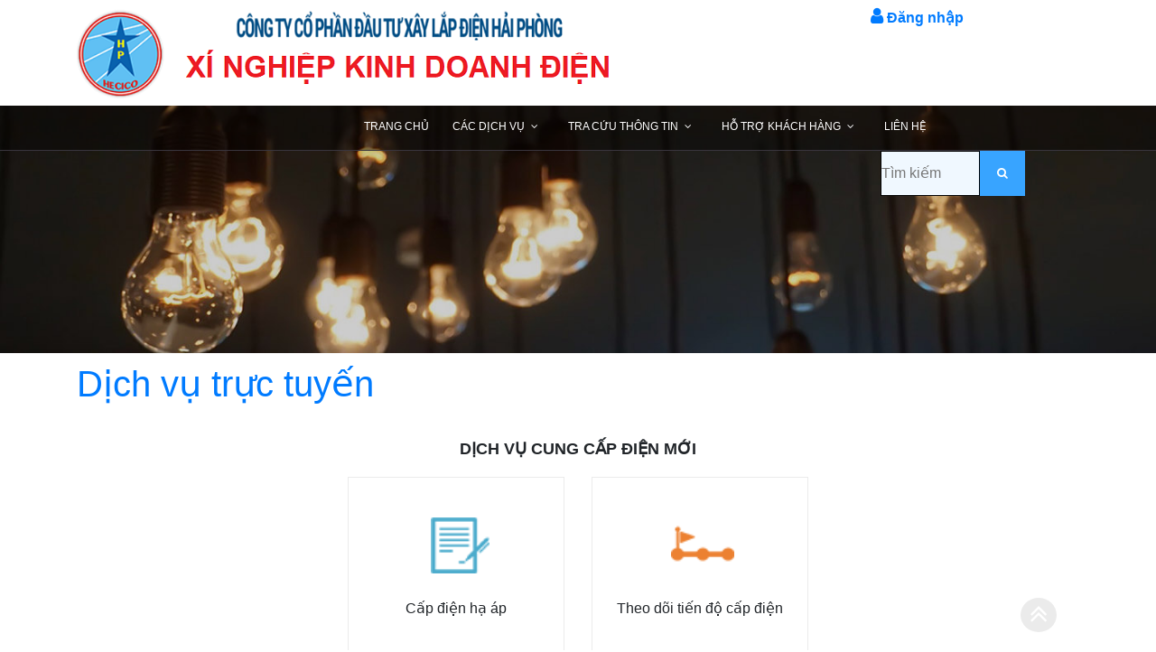

--- FILE ---
content_type: text/html; charset=utf-8
request_url: http://cskh.hecico.vn/DichVuTrucTuyen
body_size: 6070
content:
<!DOCTYPE html>
<html lang="vi">
<head>
    <meta charset="utf-8" />
    <meta name="viewport" content="width=device-width, initial-scale=1.0" />
    <meta name="description" content="Trung tâm chăm sóc khách hàng HECICO">
    <meta name="google-site-verification" content="ZRHYNvXnbx_klwCl_GMRcVx-g5wtQOv_SstHT6Wr_5s" />
    <title>D&#x1ECB;ch v&#x1EE5; tr&#x1EF1;c tuy&#x1EBF;n - CSKH</title>
    <link rel="icon" href="/favicon.ico">
    <link href="https://fonts.googleapis.com/css?family=Poppins:100,200,400,300,500,600,700" rel="stylesheet">
    <!--
    CSS
    ============================================= -->

    <link rel="stylesheet" href="/lib/fontawesome5/css/all.min.css" />
    <link rel="stylesheet" href="/lib/daterangepicker/daterangepicker.min.css" />
    <link rel="stylesheet" href="/lib/daterangepicker/bootstrap-4-datetimepicker.min.css" />
    <link rel="stylesheet" href="/css/linearicons.css">
    <link rel="stylesheet" href="/css/font-awesome.min.css">
    <link rel="stylesheet" href="/css/magnific-popup.css">
    <link rel="stylesheet" href="/css/animate.css">
    <link rel="stylesheet" href="/css/owl.carousel.css">
    <link rel="stylesheet" href="/css/jquery-ui.css">
    <link rel="stylesheet" href="/lib/select2/css/select2.min.css" />
    <link rel="stylesheet" href="/lib/select2/css/select2-bootstrap4.min.css" />
    <link rel="stylesheet" href="/css/main.css">
    <link rel="stylesheet" href="/css/site.css">
    <link rel="stylesheet" href="/css/bootstrap.css">
    <link rel="stylesheet" href="/lib/bootstrap/dist/css/bootstrap.css">
</head>
<body>
    <header id="home">
        <div class="header" style="background-color:white;">
            <div class="container">
                <div class="row">
                    <div class="col-lg-6 col-sm-6 col-8 header-top-left no-padding">
                        <a class="navbar-brand " href="/">
                            <img src="/imgs/evncpc_cskh_full_logo_big.png" />
                        </a>
                    </div>
                    
    <div class="col-xs-12 col-sm-4 col-md-5 col-lg-5 pr-5" style="min-width:400px;float:right;width:auto;">
            <div style="float:right; font-weight:600;padding-top:8px;"><a href="/login"><i class="fa fa-user" style="font-size:20px;"></i> Đăng nhập</a></div>

        <div style="clear:both"></div>
    </div>
                </div>
            </div>
        </div>

        <div class="main-menu" style="padding:0;background-color:rgba(0,0,0,.4);position:absolute;width:100%;height:50px;z-index:99;">
            <div class="align-items-center justify-content-between d-flex" style="height:100%;padding-left:385px;padding-right:150px;">
                <nav class="nav-menu-container" id="nav-menu-container" style="height:100%;">
                    <ul class="nav-menu" style="height:100%;width:100%;">

                        <li class="menu-has-children " style="height:50px;">
                            <a href="/Home" style="padding-top:14px;">
                                TRANG CHỦ
                            </a>
                        </li>
                        <li class="menu-has-children " style="height:50px;">
                            <a class="nav-link" href="#" style="padding-top:14px;">
                                CÁC DỊCH VỤ
                            </a>
                            <ul>
                                <li class=""><a href="/DichVuTrucTuyen/CapDienHaAp">Cung cấp điện mới</a></li>
                                <li class=""><a href="/DichVuTrucTuyen/GiaiDapKienNghiCuaKH">Tư vấn dịch vụ điện</a></li>
                            </ul>
                        </li>
                        <li class="menu-has-children " style="height:50px;">
                            <a class="nav-link" href="#" style="padding-top:14px;">
                                TRA CỨU THÔNG TIN
                            </a>
                            <ul>
                                <li class=""><a href="/TraCuuThongTin/LichGhiChiSo">Lịch ghi chỉ số</a></li>
                                <li class=""><a href="/TraCuuThongTin/DSDiemThuTienDien">Điểm thu tiền điện</a></li>
                                <li class=""><a href="/LichNgungCungCapDien/KhachHang">Lịch tạm ngừng cung cấp điện</a></li>
                                <li class=""><a href="/TraCuuThongTin/DienNangTieuThu">Điện năng tiêu thụ</a></li>
                                <li class=""><a href="/ThanhToanTrucTuyen/LichSuThanhToan">Tra cứu hóa đơn</a></li>
                                <li class=""><a href="/TraCuuThongTin/TinhGiaDien">Tính giá điện</a></li>
                            </ul>
                        </li>
                        <li class="menu-has-children " style="height:50px;">
                            <a class="nav-link" href="#" style="padding-top:14px;">
                                HỖ TRỢ KHÁCH HÀNG
                            </a>
                            <ul>
                                <li class=""><a href="/TraCuuThongTin/VanBanPhapLuat">Giá bán điện, các Văn bản về giá bán điện</a></li>
                                <li class=""><a href="/TietKiemDien">Các giải pháp thực hiện sử dụng điện tiết kiệm, hiệu quả</a></li>
                                <li class=""><a href="/TraCuuThongTin/LuaChonDayDan">Tư vấn an toàn điện</a></li>
                            </ul>
                        </li>
                        <li class="menu-has-children " style="height:50px;">
                            <a href="/LienHe" style="padding-top:14px;">
                                LIÊN HỆ
                            </a>
                        </li>
                    <li style="height:50px;margin-left:10px;float:right;">

                        <form class="form-row search text-right" id="frmSearch" method="post" style="padding-right:0px;height:-webkit-fill-available;" action="/timkiem">
                            <input class="input_search single-input" type="text" name="txtFindHeader" placeholder="Tìm kiếm" id="txtFindHeader" style="width:110px; border:1px solid black;background:aliceblue;">
                            <button class="button_search genric-btn info" type="submit" style="border-width:1px;width:50px;"><i class="fa fa-search"></i></button>
                        <input name="__RequestVerificationToken" type="hidden" value="CfDJ8AkDfWLgG11MmwWh9kvsQcgOX7hqTqAFWlOQcUbQzqmPovNUcppJDMLu_N_uoCUB__owrqHFeNGBv4fRyZBU5lCOTZZl_FD1s14nHSNJ85c_hU8VcC_VN4lh5j8Dwy8Y6EUbzxJxBojZPlfkGBhR2SM" /></form>
                    </li>
                    </ul>
                </nav>
            </div>
        </div>
    </header>
    <div class="container-fluid" style="padding-left:0;padding-right:0;min-width:1024px;">
        <div id="loading">
            <div class="loader"></div>
        </div>
        <main role="main">
            <style>
    .new-title a {
        font-size: 17px;
        color: White !important;
        font-weight: bold;
    }

        .new-title a:hover {
            color: White;
            text-decoration: none;
        }

    .faq-page .faq-add {
        padding: 22px;
        margin-bottom: 22px;
        border: 2px solid #c0c2ca;
        background-color: #1abdbb;
    }

        .faq-page .faq-add:hover a {
            background-color: #1abdbb;
            color: White;
        }

        .faq-page .faq-add:hover {
            background-color: #1abdbb;
        }

    .name_service {
        text-transform: uppercase;
        text-align: center;
        padding: 12px 0px;
        font-size: 18px !important;
        font-weight: bold;
    }

    .content {
        padding-top: 10px;
    }

    .service {
        height:100%;
        overflow: hidden;
        margin-bottom: 10px;
        padding: 15px 15px 10px;
        border: 1px solid #ebebeb;
        text-align: center;
        cursor: pointer;
        vertical-align: middle;
        display: table;
        width: 100%;
    }

        .service h5 {
            font-weight: 600;
            text-transform: uppercase;
            display: table-cell;
            vertical-align: middle;
            font-size: 13px;
            color: #fff
        }

        .service a:hover {
            text-decoration: none;
        }

        .service:hover h5 {
            color: #1E88E5;
        }

        .service:hover {
            background-color: #dedcdc;
            transition: 1s;
        }

    .service_icon {
        margin-bottom: 8px;
        margin-top: 10px;
    }
</style>
<div class="container" style="max-width:100%; margin-bottom:0;padding-left:0;padding-right:0;">
    <!-- Slideshow container -->
    <div class="slideshow-container">
        <div class="mySlides fadeSlide">
            <img src="/imgs/banner/bannerpage2.jpg" style="width:100%">
        </div>
    </div>
</div>
<div class="breadcrumbs">
    <div class="container">
        <h1>Dịch vụ trực tuyến</h1>
    </div>
</div>
<div class="container" style="background-color:white !important;">
    <div class="col-md-12 mb-4 mt-3">
        <div class="container content faq-page">

            <h3 class="name_service">Dịch vụ cung cấp điện mới</h3>
            <div class="row">
                <div class="col-md-3"></div>
                <div class="col-md-3" style="height:210px">
                    <div class="service" onclick="window.location.href='/DichVuTrucTuyen/CapDienHaAp'">
                        <img class="service_icon" src="/imgs/icon/icon01.png">

                        <div><p style="font-size:16px">Cấp điện hạ áp</p></div>
                    </div>
                </div>
                <div class="col-md-3" style="height:210px">
                    <div class="service" onclick="window.location.href='/DichVuTrucTuyen/TienDoCapDien'">
                        <img class="service_icon" src="/imgs/icon/icon17.png">
                        <div><p style="font-size:16px">Theo dõi tiến độ cấp điện</p></div>
                    </div>
                </div>
                <div class="col-md-3"></div>
            </div>
            <hr style="margin: 10px">
            <h3 class="name_service">DỊCH VỤ TRONG QUÁ TRÌNH THỰC HIỆN HỢP ĐỒNG MUA BÁN ĐIỆN</h3>
            <div class="row">
                <div class="col-md-3"></div>
                <div class="col-md-3" style="height:210px">
                    <div class="service" onclick="window.location.href='/DichVuTrucTuyen/GiaiDapKienNghiCuaKH'">
                        <img class="service_icon" src="/imgs/icon/icon06.png">
                        <div><p style="font-size:16px">Tư vấn dịch vụ điện</p></div>
                    </div>
                </div>
                <div class="col-md-3" style="height:210px">
                    <div class="service" onclick="window.location.href='/GiaDienTinhHoaDon'">
                        <img class="service_icon" src="/imgs/icon/icon07.png">
                        <div><p style="font-size:16px">Tính toán hóa đơn tiền điện</p></div>
                    </div>
                </div>
                <div class="col-md-3"></div>
            </div>
            <hr style="margin: 10px">
            <h3 class="name_service">TRA CỨU THÔNG TIN</h3>
            <div class="row">
                <div class="col-md-1" style="width: 12.499999995%;flex: 0 0 12.499%;max-width: 12.499%;"></div>
                <div class="col-md-3" style="height:210px">
                    <div class="service" onclick="window.location.href='/TraCuuThongTin/DSDiemThuTienDien'">
                        <img class="service_icon" src="/imgs/icon/icon19.png">
                        <div><p style="font-size:16px">Điểm thu tiền điện</p></div>
                    </div>
                </div>
                <div class="col-md-3" style="height:210px">
                    <div class="service" onclick="window.location.href='/TraCuuThongTin/LichGhiChiSo'">
                        <img class="service_icon" src="/imgs/icon/icon20.png">
                        <div><p style="font-size:16px">Lịch ghi chỉ số</p></div>
                    </div>
                </div>
                <div class="col-md-3" style="height:210px">
                    <div class="service" onclick="window.location.href='/LichNgungCungCapDien/KhachHang'">
                        <img class="service_icon" src="/imgs/icon/icon21.png">
                        <div><p style="font-size:16px">Lịch tạm ngừng cung cấp điện</p></div>
                    </div>
                </div>
            </div>
            <div class="row">
                <div class="col-md-1" style="width: 12.499999995%;flex: 0 0 12.499%;max-width: 12.499%;"></div>
                <div class="col-md-3" style="height:210px">
                    <div class="service" onclick="window.location.href='/TraCuuThongTin/DienNangTieuThu'">
                        <img class="service_icon" src="/imgs/icon/icon22.png">
                        <div><p style="font-size:16px">Tra cứu điện năng tiêu thụ</p></div>
                    </div>
                </div>
                <div class="col-md-3" style="height:210px">
                    <div class="service" onclick="window.location.href='/ThanhToanTrucTuyen/LichSuThanhToan'">
                        <img class="service_icon" src="/imgs/icon/icon23.png">
                        <div><p style="font-size:16px">Tra cứu hóa đơn điện tử</p></div>
                    </div>
                </div>
                <div class="col-md-3" style="height:210px">
                    <div class="service" onclick="window.location.href='/TraCuuThongTin/TinhGiaDien'">
                        <img class="service_icon" src="/imgs/icon/icon24.png">
                        <div><p style="font-size:16px">Công cụ tính tiền điện</p></div>
                    </div>
                </div>
            </div>
        </div>
    </div>
</div>

        </main>
        <!-- Load Facebook SDK for JavaScript -->
        <!--<div id="fb-root"></div>
        <script>
            window.fbAsyncInit = function () {
                FB.init({
                    xfbml: true,
                    version: 'v7.0'
                });
            };

            (function (d, s, id) {
                var js, fjs = d.getElementsByTagName(s)[0];
                if (d.getElementById(id)) return;
                js = d.createElement(s); js.id = id;
                js.src = 'https://connect.facebook.net/vi_VN/sdk/xfbml.customerchat.js';
                fjs.parentNode.insertBefore(js, fjs);
            }(document, 'script', 'facebook-jssdk'));</script>-->

        <!-- Your Chat Plugin code -->
        <!--<div class="fb-customerchat"
             attribution=setup_tool
             page_id="104275868026587"
             logged_in_greeting="Xin chào, quý khách cần hỗ trợ thông tin gì không ạ?"
             logged_out_greeting="Xin chào, quý khách cần hỗ trợ thông tin gì không ạ?">
        </div>-->
        <a class="to_top" style="display: inline;" href="#"><i class="fa fa-angle-double-up fa-2x"></i></a>
    </div>

    <footer class="footer-area pt-5" style="min-width: 1024px;">
        <div class="container">
            <div class="row">
                <div class="col-md-5">
                    <div style="margin-bottom: 30px;margin-right: 20px;">
                        <div>
                            <h2 style="color:bisque;font-weight:600;font-size:22px;">XÍ NGHIỆP KINH DOANH ĐIỆN</h2>
                            <h4 style="color:#ff9900;font-size:18px;">TRUNG TÂM CHĂM SÓC KHÁCH HÀNG</h4>
                        </div>
                    </div>
                </div>
                <div class="col-md-3">
                    <div class="headline " style="margin-bottom:5px !important"><h5 class="heading-sm " style="color:#ff9900;">Hướng dẫn khách hàng</h5></div>
                    <ul class="list-unstyled link-list ">
                        
                        <li><a class="footer-color" href="/LienHe">Liên hệ</a><i class="fa fa-angle-right"></i></li>
                    </ul>
                </div>
                <div class="col-md-4">
                    <div class="latest-tweets">
                        <div class="headline" style="margin-bottom:5px !important">
                            <h5 class="heading-sm " style="color:#ff9900;">Thông tin liên hệ </h5>
                            <a href="#" class="tooltips" data-toggle="tooltip" data-placement="top" title="" data-original-title="Zalo" style="float:right;"><img src="/imgs/zalo-icon-white.jpg" style="width: 29px;"></a>
                            <a href="#" class="tooltips" data-toggle="tooltip" data-placement="top" title="" data-original-title="Facebook" style="float:right;"><img src="/imgs/facebook-icon-white.png" style="width: 23px; margin-right:10px; padding-top:3px"></a>
                        </div>
                        <address class="footer-color" style="color:#888;border-bottom: 2px solid #3498db;margin-bottom:5px !important">
                            <i class="fa fa-home"></i>Số 1, Trần Tất Văn, Phường Phù Liễn, Thành phố Hải Phòng<br>
                            <i class="fa fa-phone"></i>Điện thoại: 0225.2211.309<br>
                            <i class="fa fa-globe"></i>Website: <a href="http://cskh.hecico.vn/" style="color:#ff9900; margin:0 5px;">http://cskh.hecico.vn/</a><br>
                            <i class="fa fa-envelope"></i>Email: <a href="#" style="color:#ff9900; margin:0 17px;">hecico@hecico.vn</a> <br>
                        </address>
                        <p style="color:#888;">
                            2020 © All Rights Reserved. HECICO CSKH
                        </p>
                    </div>
                </div>
            </div>
        </div>
    </footer>
    <script src="/lib/jquery/dist/jquery.min.js"></script>
    <script src="/lib/bootstrap/dist/js/bootstrap.bundle.min.js"></script>
    <script src="/lib/daterangepicker/moment.min.js"></script>
    <script src="/lib/pnotify4/PNotify.js"></script>
    <script src="/lib/pnotify4/PNotifyButtons.js"></script>
    <script src="/lib/pnotify4/PNotifyConfirm.js"></script>
    <script src="/lib/pnotify4/PNotifyMobile.js"></script>
    <script src="/lib/pnotify4/PNotifyStyleMaterial.js"></script>
    <script src="/js/vendor/jquery-2.2.4.min.js"></script>
    <script src="https://cdnjs.cloudflare.com/ajax/libs/popper.js/1.12.9/umd/popper.min.js" integrity="sha384-ApNbgh9B+Y1QKtv3Rn7W3mgPxhU9K/ScQsAP7hUibX39j7fakFPskvXusvfa0b4Q" crossorigin="anonymous"></script>
    <script src="/js/vendor/bootstrap.min.js"></script>
    <script src="https://maps.googleapis.com/maps/api/js?key=AIzaSyBhOdIF3Y9382fqJYt5I_sswSrEw5eihAA"></script>
    <script src="/js/easing.min.js"></script>
    <script src="/js/hoverIntent.js"></script>
    <script src="/js/superfish.min.js"></script>
    <script src="/js/jquery.ajaxchimp.min.js"></script>
    <script src="/js/jquery.magnific-popup.min.js"></script>
    <script src="/js/jquery.tabs.min.js"></script>
    <script src="/js/jquery-ui.js"></script>
    <script src="/js/mail-script.js"></script>
    <script src="/lib/select2/js/select2.min.js"></script>
    <script src="/lib/select2/js/i18n/vi.js"></script>
    <script src="/js/layout.js"></script>
    <script src="/js/emec.js"></script>
    <script src="/lib/daterangepicker/daterangepicker.min.js"></script>
    <script src="/lib/daterangepicker/bootstrap-4-datetimepicker.min.js"></script>
    <script src="/js/owl.carousel.min.js"></script>
    


        <script>
            window.subdomain = "";
        </script>
        
    
    
        <script src="/js/page.default.js"></script>
    

</body>
</html>


--- FILE ---
content_type: text/css
request_url: http://cskh.hecico.vn/css/site.css
body_size: 3762
content:
/* Please see documentation at https://docs.microsoft.com/aspnet/core/client-side/bundling-and-minification
for details on configuring this project to bundle and minify static web assets. */

a.navbar-brand {
  white-space: normal;
  text-align: center;
  word-break: break-all;
}

/* Sticky footer styles
-------------------------------------------------- */
html {
  font-size: 14px;
}
@media (min-width: 768px) {
  html {
    font-size: 16px;
  }
}

.border-top {
  border-top: 1px solid #e5e5e5;
}
.border-bottom {
  border-bottom: 1px solid #e5e5e5;
}

.box-shadow {
  box-shadow: 0 .25rem .75rem rgba(0, 0, 0, .05);
}

button.accept-policy {
  font-size: 1rem;
  line-height: inherit;
}

/* Sticky footer styles
-------------------------------------------------- */
html {
  position: relative;
  min-height: 100%;
}

body {
  /* Margin bottom by footer height */
  margin-bottom: 0;
}
.footer {
  position: absolute;
  bottom: 0;
  width: 100%;
  white-space: nowrap;
  /* Set the fixed height of the footer here */
  height: 60px;
  line-height: 60px; /* Vertically center the text there */
}

/* Position the "next button" to the right */
.next {
    right: 0;
    border-radius: 3px 0 0 3px;
}

/* On hover, add a black background color with a little bit see-through */
.prev:hover, .next:hover {
    background-color: rgba(0,0,0,0.8);
}

/* Fading animation */
.fadeSlide {
    -webkit-animation-name: fade;
    -webkit-animation-duration: 2.5s;
    animation-name: fade;
    animation-duration: 2.5s;
}

.nivo-caption {
    position: absolute;
    box-sizing: border-box;
    z-index: 8;
    overflow: hidden;
    top: 260px;
    text-align: center;
    margin: auto;
    font-family: Helvetica,Arial,sans-serif;
}

.nivo-caption .title {
    font-weight:700;
    line-height:normal;
}

.title {
    font-family: 'Roboto Condensed';
    font-size:26px;
    color:white;
}

.nivo-caption .slidedesc {
    margin-bottom:20px;
    margin-top:10px;
}

.slidedesc {
    font-family: 'Assistant';
    font-size:16px;
    color:white;
}

.slidebtn .primary-btn:hover {
    background-color: #fff;
    color: #f7631b;
}

.main-menu .menu-active {
    background-color: #01a8e9;
}

.main-menu li:hover {
    background-color: #01a8e9;
}

.nav-menu ul {
    margin:0;
}

.nav-menu-container ul li {
    height: 50px;
}

.mobile-nav ul li {
    height: 100%;
}

.nav-menu ul ul {
    left:100%;
    width: fit-content;
}

.nav-menu ul {
    right:unset;
}

.asterisk:after {
    content: " *" !important;
    opacity: 1 !important;
    position: relative !important;
    top: 0 !important;
    display: inline !important;
    color: #dc3545;
    font-weight: 700;
}

.loading {
    position: relative;
    cursor: not-allowed !important;
    text-shadow: none !important;
    color: transparent !important;
    opacity: 1 !important;
    pointer-events: auto;
    -webkit-transition: all 0s linear,opacity .1s ease;
    transition: all 0s linear,opacity .1s ease;
}

.btn:disabled {
    cursor: not-allowed !important;
}

.loading:before {
    position: absolute;
    content: '';
    top: 50%;
    left: 50%;
    margin: -.64285714em 0 0 -.64285714em;
    width: 1.28571429em;
    height: 1.28571429em;
    border-radius: 500rem;
    border: .2em solid rgba(0,0,0,.15);
}

.loading::after {
    position: absolute;
    content: '';
    top: 50%;
    left: 50%;
    margin: -.64285714em 0 0 -.64285714em;
    width: 1.28571429em;
    height: 1.28571429em;
    -webkit-animation: buttonSpin .5s linear;
    animation: buttonSpin .5s linear;
    -webkit-animation-iteration-count: infinite;
    animation-iteration-count: infinite;
    border-radius: 500rem;
    border-color: #fff transparent transparent;
    border-style: solid;
    border-width: .2em;
    -webkit-box-shadow: 0 0 0 1px transparent;
    box-shadow: 0 0 0 1px transparent;
}

@keyframes buttonSpin {
    100% {
        transform: rotate(360deg);
    }
}

.loader {
    position:fixed;
    top:50%;
    left:50%;
    border: 16px solid #f3f3f3;
    border-radius: 50%;
    border-top: 16px solid #3498db;
    width: 120px;
    height: 120px;
    -webkit-animation: spin 2s linear infinite; /* Safari */
    animation: spin 2s linear infinite;
}

/* Safari */
@-webkit-keyframes spin {
    0% {
        -webkit-transform: rotate(0deg);
    }

    100% {
        -webkit-transform: rotate(360deg);
    }
}

@keyframes spin {
    0% {
        transform: rotate(0deg);
    }

    100% {
        transform: rotate(360deg);
    }
}

.nice-select ul {
    max-height: 300px;
    overflow-y: auto !important;
}

.nice-select {
    width:100%;
}

.kt-builder-columns-row-2column .kt-builder-columns-row-2column {
    width: 50%;
}

.skt-builder-column {
    min-height: 1px;
    box-sizing: border-box;
    float: left;
    margin-bottom: 30px;
    padding-left: 15px;
    padding-right: 15px;
}

.skt-builder-content-block-column-image {
    max-width:100%;
    height:auto;
    margin:0;
    padding:0;
}

.skt-builder-content-block-column-title {
    font-size: 22px;
    font-weight: 400;
    border-bottom: solid 1px #ebeaea;
    margin: 25px 0 20px;
    padding-bottom: 15px;
}
    .skt-builder-content-block-column-title a:hover {
        color: #01a8e9 !important;
    }

.skt-builder-content-column {
    margin-bottom: 30px;
}

    .skt-builder-content-column .skt-builder-column-inner {
        min-height: 152px;
        padding-left: 210px;
        position: relative;
        overflow: hidden;
    }

.skt-builder-content-column-image {
    max-width: 190px;
    position: absolute;
    left: 0;
    max-width: 179px;
    top: 0;
    z-index: 9;
    height:auto;
}

.skt-builder-content-column-title {
    margin-top: 0;
    font-size: 22px;
    font-weight: 400;
    border-bottom: solid 1px #ebeaea;
    margin-bottom: 20px;
    padding-bottom: 15px;
}
    .skt-builder-content-column-title a:hover {
        color: #01a8e9 !important;
    }

.skt-builder-column-inner {
    min-height: 169px;
    min-height: 152px;
    position: relative;
    overflow: hidden;
}

.modal-xl {
    max-width: 1000px;
}

.skt-builder-contact-form-box {
    margin-top: -100px;
    position: static;
    z-index: 9999;
}

.skt-builder-block-wrapper * {
    box-sizing: border-box;
}

.skt-builder-contact-form-box-title {
    font-size: 28px;
    text-align: center;
    padding: 22px 15px;
}

.skt-builder-contact-form-box-title small {
    display: block;
    font-size: 17px;
    font-weight: 400;
    margin-bottom: 4px;
}

.skt-builder-contact-form {
    background-color: #fff;
    padding: 30px 20px 1px;
    box-shadow: 0px 25px 30px 10px #e0e0e0;
}

div.wpcf7 .screen-reader-response {
    position: absolute;
    overflow: hidden;
    clip: rect(1px,1px,1px,1px);
    height: 1px;
    width: 1px;
    margin: 0;
    padding: 0;
    border: 0;
}

.skt-builder-block-wrapper p {
    line-height: 1.6;
    margin: 0 0 20px;
}

.wpcf7-form-control-wrap {
    position: relative;
}

.skt-builder-contact-form input, .skt-builder-contact-form textarea {
    border-color: #eaeaea;
    color: #333333;
}

.skt-builder-contact-form input, .skt-builder-contact-form textarea {
    background-color: transparent;
    border: none;
    border-bottom: solid 1px #eaeaea;
    color: #333;
    margin: 0;
    padding: 10px 0;
    width: 100%;
}

.skt-builder-contact-form button {
    background-color: #01a8e9;
    color: #ffffff;
    border: 1px solid transparent;
    font-size: 14px;
}

    .skt-builder-contact-form button:hover {
        background-color: #ffffff;
        color: #01a8e9;
        border: 1px #01a8e9 solid;
        font-size: 14px;
    }

.skt-builder-contact-form textarea {
    min-height: 80px;
    resize: none;
    max-height: 141px;
}

.skt-builder-container {
    box-sizing: border-box;
    margin: 0 auto;
    max-width: 1170px;
    padding-left: 15px;
    padding-right: 15px;
}

.skt-builder-block-title h2 {
    font-size: 45px;
    line-height: normal;
    margin: 0 0 30px;
}

.skt-builder-block-wrapper {
    background-position: center;
    background-repeat: no-repeat;
    background-size: cover;
    overflow: hidden;
}

.skt-builder-columns-row {
    margin-left: -15px;
    margin-right: -15px;
}

.skt-builder-service-column-title {
    font-size: 22px;
    font-weight: 400;
    margin: 15px 0 12px;
}

.skt-builder-columns-row {
    margin-left: -15px;
    margin-right: -15px;
}

.skt-builder-container .skt-builder-columns-row-2column .skt-builder-column {
    width: 50%;
}

.single-blog .thumb {
    overflow: hidden;
}

    .single-blog .thumb img {
        width: 100%;
        height: 200px;
        -webkit-transition: all 0.3s ease 0s;
        -moz-transition: all 0.3s ease 0s;
        -o-transition: all 0.3s ease 0s;
        transition: all 0.3s ease 0s;
    }

.img-fluid {
    max-width: 100%;
    height: auto;
}

.single-blog .meta {
    font-weight: 400;
    text-align: left;
    margin-top: 40px;
}

.single-blog a {
    color: #777;
}

.single-blog h5 {
    margin-bottom: 12px;
    -webkit-transition: all 0.3s ease 0s;
    -moz-transition: all 0.3s ease 0s;
    -o-transition: all 0.3s ease 0s;
    transition: all 0.3s ease 0s;
    border-bottom: 1px solid #eee;
    padding-bottom: 20px;
    height: 74px;
    overflow: hidden;
    display: inline-block;
    text-overflow: ellipsis;
}

.single-blog .details-btn {
    border: 1px solid #eee;
    width: 40px;
    height: 40px;
    border-radius: 20px;
    display: -webkit-box;
    display: -webkit-flex;
    display: -moz-flex;
    display: -ms-flexbox;
    display: flex;
    overflow: hidden;
    text-decoration:none;
}

    .single-blog .details-btn .details {
        visibility: hidden;
        opacity: 0;
        margin-left: -53px;
        font-weight: 600;
        text-transform: uppercase;
        display: -webkit-box;
        display: -webkit-flex;
        display: -moz-flex;
        display: -ms-flexbox;
        display: flex;
    }

    .single-blog .details-btn .lnr {
        color: #222;
        line-height: inherit;
    }

.single-blog {
    height:600px;
}

.modal-content {
    border-radius: .125rem;
}

.modal-header {
    border-top-left-radius: .125rem;
    border-top-right-radius: .125rem;
}

.modal-footer {
    border-bottom-right-radius: .125rem;
    border-bottom-left-radius: .125rem;
}

.modal-danger .modal-header {
    background-color: #ff3547;
    color: #fff;
}

    .modal-danger .modal-header .close {
        color: #fff;
        opacity: 1;
    }


.modal-warning .modal-header {
    background-color: #fb3;
    color: #fff;
}

    .modal-warning .modal-header .close {
        color: #fff;
        opacity: 1;
    }


.modal-success .modal-header {
    background-color: #00c851;
    color: #fff;
}

    .modal-success .modal-header .close {
        color: #fff;
        opacity: 1;
    }

.modal-info .modal-header {
    background-color: #33b5e5;
    color: #fff;
}

    .modal-info .modal-header .close {
        color: #fff;
        opacity: 1;
    }


.breadcrumbs {
    padding-top: 10px;
}

    .breadcrumbs .container h1 {
        color: #007bff;
    }

    .breadcrumbs .container h3 {
        color: #007bff;
        font-size: 20px;
    }

.to_top {
    width: 40px;
    height: 38px;
    display: block;
    -webkit-border-radius: 50%;
    -moz-border-radius: 50%;
    border-radius: 50%;
    color: #fff;
    background: rgba(0,0,0,.2);
    -webkit-transition: all .2s ease-out;
    -moz-transition: all .2s ease-out;
    -ms-transition: all .2s ease-out;
    -o-transition: all .2s ease-out;
    transition: all .2s ease-out;
    position: fixed;
    bottom: 20px;
    right: 110px;
    cursor: pointer;
    text-align: center;
    padding-top: 2px;
    display: none;
    opacity: .4;
    z-index: 99;
    text-decoration: none;
    outline: none;
}

--- FILE ---
content_type: application/javascript
request_url: http://cskh.hecico.vn/lib/pnotify4/PNotifyConfirm.js
body_size: 4167
content:
var _extends=Object.assign||function(t){for(var n=1;n<arguments.length;n++){var e=arguments[n];for(var i in e)Object.prototype.hasOwnProperty.call(e,i)&&(t[i]=e[i])}return t},_typeof="function"==typeof Symbol&&"symbol"==typeof Symbol.iterator?function(t){return typeof t}:function(t){return t&&"function"==typeof Symbol&&t.constructor===Symbol&&t!==Symbol.prototype?"symbol":typeof t};!function(t,n){"object"===("undefined"==typeof exports?"undefined":_typeof(exports))&&"undefined"!=typeof module?module.exports=n(require("./PNotify")):"function"==typeof define&&define.amd?define("PNotifyConfirm",["./PNotify"],n):t.PNotifyConfirm=n(PNotify)}(this,function(r){"use strict";r=r&&r.__esModule?r.default:r;var t;function n(t){var n=this._svelte,e=n.component,i=n.ctx;e.handleClick(i.button,t)}function p(t,n,e){var i=Object.create(t);return i.button=n[e],i}function s(e,t){var i,o=(t.confirm||t.prompt)&&u(e,t);return{c:function(){o&&o.c(),i=document.createComment("")},m:function(t,n){o&&o.m(t,n),h(t,i,n)},p:function(t,n){n.confirm||n.prompt?o?o.p(t,n):((o=u(e,n)).c(),o.m(i.parentNode,i)):o&&(o.d(1),o=null)},d:function(t){o&&o.d(t),t&&g(i)}}}function u(o,n){for(var r,s,u,a,c=n.prompt&&m(o,n),l=n.buttons,f=[],t=0;t<l.length;t+=1)f[t]=y(o,p(n,l,t));return{c:function(){r=_("div"),c&&c.c(),s=b("\n    "),u=_("div");for(var t=0;t<f.length;t+=1)f[t].c();u.className=a="\n          ui-pnotify-action-bar\n          "+(n._notice.get()._styles.actionBar?n._notice.get()._styles.actionBar:"")+"\n          "+(n._notice.get()._styles.text?n._notice.get()._styles.text:"")+"\n         svelte-1y9suua",v(u,"justify-content",n.align),r.className="ui-pnotify-confirm"},m:function(t,n){h(t,r,n),c&&c.m(r,null),d(r,s),d(r,u);for(var e=0;e<f.length;e+=1)f[e].m(u,null);o.refs.buttons=u},p:function(t,n){if(n.prompt?c?c.p(t,n):((c=m(o,n)).c(),c.m(r,s)):c&&(c.d(1),c=null),t.buttons||t._notice){l=n.buttons;for(var e=0;e<l.length;e+=1){var i=p(n,l,e);f[e]?f[e].p(t,i):(f[e]=y(o,i),f[e].c(),f[e].m(u,null))}for(;e<f.length;e+=1)f[e].d(1);f.length=l.length}t._notice&&a!==(a="\n          ui-pnotify-action-bar\n          "+(n._notice.get()._styles.actionBar?n._notice.get()._styles.actionBar:"")+"\n          "+(n._notice.get()._styles.text?n._notice.get()._styles.text:"")+"\n         svelte-1y9suua")&&(u.className=a),t.align&&v(u,"justify-content",n.align)},d:function(t){t&&g(r),c&&c.d(),function(t,n){for(var e=0;e<t.length;e+=1)t[e]&&t[e].d(n)}(f,t),o.refs.buttons===u&&(o.refs.buttons=null)}}}function m(e,t){var i,o;function r(t){return t.promptMultiLine?c:a}var s=r(t),u=s(e,t);return{c:function(){i=_("div"),u.c(),i.className=o="\n            ui-pnotify-prompt-bar\n            "+(t._notice.get()._styles.promptBar?t._notice.get()._styles.promptBar:"")+"\n            "+(t._notice.get()._styles.text?t._notice.get()._styles.text:"")+"\n           svelte-1y9suua"},m:function(t,n){h(t,i,n),u.m(i,null)},p:function(t,n){s===(s=r(n))&&u?u.p(t,n):(u.d(1),(u=s(e,n)).c(),u.m(i,null)),t._notice&&o!==(o="\n            ui-pnotify-prompt-bar\n            "+(n._notice.get()._styles.promptBar?n._notice.get()._styles.promptBar:"")+"\n            "+(n._notice.get()._styles.text?n._notice.get()._styles.text:"")+"\n           svelte-1y9suua")&&(i.className=o)},d:function(t){t&&g(i),u.d()}}}function a(e,i){var o,r,s=!1;function u(){s=!0,e.set({promptValue:o.value}),s=!1}function a(t){e.handleKeyPress(t)}return{c:function(){var t,n,e;x(o=_("input"),"input",u),x(o,"keypress",a),t=o,n="type",null==(e="text")?t.removeAttribute(n):t.setAttribute(n,e),o.className=r="\n                ui-pnotify-prompt-input\n                "+(i._notice.get()._styles.input?i._notice.get()._styles.input:"")+"\n                "+i.promptClass+"\n               svelte-1y9suua"},m:function(t,n){h(t,o,n),(e.refs.promptSingle=o).value=i.promptValue},p:function(t,n){!s&&t.promptValue&&(o.value=n.promptValue),(t._notice||t.promptClass)&&r!==(r="\n                ui-pnotify-prompt-input\n                "+(n._notice.get()._styles.input?n._notice.get()._styles.input:"")+"\n                "+n.promptClass+"\n               svelte-1y9suua")&&(o.className=r)},d:function(t){t&&g(o),C(o,"input",u),C(o,"keypress",a),e.refs.promptSingle===o&&(e.refs.promptSingle=null)}}}function c(e,i){var o,r,s=!1;function n(){s=!0,e.set({promptValue:o.value}),s=!1}function u(t){e.handleKeyPress(t)}return{c:function(){x(o=_("textarea"),"input",n),x(o,"keypress",u),o.rows="5",o.className=r="\n                ui-pnotify-prompt-input\n                "+(i._notice.get()._styles.input?i._notice.get()._styles.input:"")+"\n                "+i.promptClass+"\n               svelte-1y9suua"},m:function(t,n){h(t,o,n),(e.refs.promptMulti=o).value=i.promptValue},p:function(t,n){!s&&t.promptValue&&(o.value=n.promptValue),(t._notice||t.promptClass)&&r!==(r="\n                ui-pnotify-prompt-input\n                "+(n._notice.get()._styles.input?n._notice.get()._styles.input:"")+"\n                "+n.promptClass+"\n               svelte-1y9suua")&&(o.className=r)},d:function(t){t&&g(o),C(o,"input",n),C(o,"keypress",u),e.refs.promptMulti===o&&(e.refs.promptMulti=null)}}}function l(t,n){var i,o=n.button.text;return{c:function(){i=b(o)},m:function(t,n){h(t,i,n)},p:function(t,n){var e;t.buttons&&o!==(o=n.button.text)&&(e=o,i.data=""+e)},d:function(t){t&&g(i)}}}function f(t,n){var e,i,o=n.button.text;return{c:function(){e=_("noscript"),i=_("noscript")},m:function(t,n){h(t,e,n),e.insertAdjacentHTML("afterend",o),h(t,i,n)},p:function(t,n){t.buttons&&o!==(o=n.button.text)&&(k(e,i),e.insertAdjacentHTML("afterend",o))},d:function(t){t&&(k(e,i),g(e),g(i))}}}function y(e,i){var o,r;function s(t){return t.button.textTrusted?f:l}var u=s(i),a=u(e,i);return{c:function(){o=_("button"),a.c(),o._svelte={component:e,ctx:i},x(o,"click",n),o.type="button",o.className=r="\n              ui-pnotify-action-button\n              "+(i.button.primary?i._notice.get()._styles.btnPrimary?i._notice.get()._styles.btnPrimary:"":i._notice.get()._styles.btn?i._notice.get()._styles.btn:"")+"\n              "+(i.button.addClass?i.button.addClass:"")+"\n             svelte-1y9suua"},m:function(t,n){h(t,o,n),a.m(o,null)},p:function(t,n){u===(u=s(i=n))&&a?a.p(t,i):(a.d(1),(a=u(e,i)).c(),a.m(o,null)),o._svelte.ctx=i,(t.buttons||t._notice)&&r!==(r="\n              ui-pnotify-action-button\n              "+(i.button.primary?i._notice.get()._styles.btnPrimary?i._notice.get()._styles.btnPrimary:"":i._notice.get()._styles.btn?i._notice.get()._styles.btn:"")+"\n              "+(i.button.addClass?i.button.addClass:"")+"\n             svelte-1y9suua")&&(o.className=r)},d:function(t){t&&g(o),a.d(),C(o,"click",n)}}}function e(t){var n,e,i,o=this;e=t,(n=this)._handlers=P(),n._slots=P(),n._bind=e._bind,n._staged={},n.options=e,n.root=e.root||n,n.store=e.store||n.root.store,e.root||(n._beforecreate=[],n._oncreate=[],n._aftercreate=[]),this.refs={},this._state=N(_extends({_notice:null,_options:{}},r.modules.Confirm.defaults),t.data),this._intro=!0,document.getElementById("svelte-1y9suua-style")||((i=_("style")).id="svelte-1y9suua-style",i.textContent=".ui-pnotify-action-bar.svelte-1y9suua,.ui-pnotify-prompt-bar.svelte-1y9suua{margin-top:5px;clear:both}.ui-pnotify-action-bar.svelte-1y9suua{display:flex;flex-wrap:wrap;justify-content:flex-end}.ui-pnotify-prompt-input.svelte-1y9suua{margin-bottom:5px;display:block;width:100%}.ui-pnotify-confirm-mx-1.svelte-1y9suua{margin:0 5px}.ui-pnotify.ui-pnotify-with-icon .ui-pnotify-confirm-ml.svelte-1y9suua{margin-left:24px}[dir=rtl] .ui-pnotify.ui-pnotify-with-icon .ui-pnotify-confirm-ml.svelte-1y9suua{margin-right:24px;margin-left:0}",d(document.head,i)),this._fragment=s(this,this._state),this.root._oncreate.push(function(){(function(){this.fire("init",{module:this})}).call(o),o.fire("update",{changed:function(t,n){for(var e in n)t[e]=1;return t}({},o._state),current:o._state})}),t.target&&(this._fragment.c(),this._mount(t.target,t.anchor),B(this))}function _(t){return document.createElement(t)}function d(t,n){t.appendChild(n)}function h(t,n,e){t.insertBefore(n,e)}function g(t){t.parentNode.removeChild(t)}function b(t){return document.createTextNode(t)}function v(t,n,e){t.style.setProperty(n,e)}function x(t,n,e,i){t.addEventListener(n,e,i)}function C(t,n,e,i){t.removeEventListener(n,e,i)}function k(t,n){for(;t.nextSibling&&t.nextSibling!==n;)t.parentNode.removeChild(t.nextSibling)}function N(t,n){for(var e in n)t[e]=n[e];return t}function B(t){t._lock=!0,o(t._beforecreate),o(t._oncreate),o(t._aftercreate),t._lock=!1}function i(){}function P(){return Object.create(null)}function o(t){for(;t&&t.length;)t.shift()()}return N(e.prototype,{destroy:function(t){this.destroy=i,this.fire("destroy"),this.set=i,this._fragment.d(!1!==t),this._fragment=null,this._state={}},get:function(){return this._state},fire:function(t,n){var e=t in this._handlers&&this._handlers[t].slice();if(!e)return;for(var i=0;i<e.length;i+=1){var o=e[i];if(!o.__calling)try{o.__calling=!0,o.call(this,n)}finally{o.__calling=!1}}},on:function(t,n){var e=this._handlers[t]||(this._handlers[t]=[]);return e.push(n),{cancel:function(){var t=e.indexOf(n);~t&&e.splice(t,1)}}},set:function(t){if(this._set(N({},t)),this.root._lock)return;B(this.root)},_set:function(t){var n=this._state,e={},i=!1;for(var o in t=N(this._staged,t),this._staged={},t)this._differs(t[o],n[o])&&(e[o]=i=!0);if(!i)return;this._state=N(N({},n),t),this._recompute(e,this._state),this._bind&&this._bind(e,this._state);this._fragment&&(this.fire("state",{changed:e,current:this._state,previous:n}),this._fragment.p(e,this._state),this.fire("update",{changed:e,current:this._state,previous:n}))},_stage:function(t){N(this._staged,t)},_mount:function(t,n){this._fragment[this._fragment.i?"i":"m"](t,n||null)},_differs:function(t,n){return t!=t?n==n:t!==n||t&&"object"===(void 0===t?"undefined":_typeof(t))||"function"==typeof t}}),N(e.prototype,{initModule:function(t){this.set(t)},afterOpen:function(){if(this.get().prompt)this.get().promptMultiLine?this.refs.promptMulti.focus():this.refs.promptSingle.focus();else if(this.get().confirm&&this.get()._options.stack.modal){var t=this.get().buttons;if(t.length){for(var n=t.length-1;0<=n&&!t[n].promptTrigger;)n--;this.refs.buttons.children[n].focus()}}},handleClick:function(t,n){t.click&&t.click(this.get()._notice,this.get().prompt?this.get().promptValue:null,n)},handleKeyPress:function(t){if(13===t.keyCode&&!t.shiftKey){t.preventDefault();for(var n=this.get().buttons,e=0;e<n.length;e++)n[e].promptTrigger&&n[e].click&&n[e].click(this.get()._notice,this.get().prompt?this.get().promptValue:null,t)}}}),e.prototype._recompute=i,(t=e).key="Confirm",t.defaults={confirm:!1,prompt:!1,promptClass:"",promptValue:"",promptMultiLine:!1,align:"flex-end",buttons:[{text:"Ok",textTrusted:!1,addClass:"",primary:!0,promptTrigger:!0,click:function(t,n){t.close(),t.fire("pnotify.confirm",{notice:t,value:n})}},{text:"Cancel",textTrusted:!1,addClass:"",click:function(t){t.close(),t.fire("pnotify.cancel",{notice:t})}}]},r.modules.Confirm=t,r.modulesAppendContainer.push(t),_extends(r.styling.brighttheme,{actionBar:"",promptBar:"",btn:"",btnPrimary:"brighttheme-primary",input:""}),_extends(r.styling.bootstrap3,{actionBar:"ui-pnotify-confirm-ml",promptBar:"ui-pnotify-confirm-ml",btn:"btn btn-default ui-pnotify-confirm-mx-1",btnPrimary:"btn btn-default ui-pnotify-confirm-mx-1 btn-primary",input:"form-control"}),_extends(r.styling.bootstrap4,{actionBar:"ui-pnotify-confirm-ml",promptBar:"ui-pnotify-confirm-ml",btn:"btn btn-secondary mx-1",btnPrimary:"btn btn-primary mx-1",input:"form-control"}),r.styling.material||(r.styling.material={}),_extends(r.styling.material,{actionBar:"",promptBar:"",btn:"",btnPrimary:"ui-pnotify-material-primary",input:""}),e});
//# sourceMappingURL=PNotifyConfirm.js.map

--- FILE ---
content_type: application/javascript
request_url: http://cskh.hecico.vn/js/layout.js
body_size: 3175
content:
$(document).ready(function() {
    "use strict";

    var window_width = $(window).width(),
        window_height = window.innerHeight,
        header_height = $(".default-header").height(),
        header_height_static = $(".site-header.static").outerHeight(),
        fitscreen = window_height - header_height;

    $(".fullscreen").css("height", window_height)
    $(".fitscreen").css("height", fitscreen);

    //------- select2  js --------//  

    if (document.getElementById("default-select")) {
        $('select').select2();
    };
    if (document.getElementById("default-select2")) {
        $('select').select2();
    };
    if (document.getElementById("service-select")) {
        $('select').select2();
    };    

    //------- Lightbox  js --------//  

    $('.img-gal').magnificPopup({
        type: 'image',
        gallery: {
            enabled: true
        }
    });

    $('.play-btn').magnificPopup({
        type: 'iframe',
        mainClass: 'mfp-fade',
        removalDelay: 160,
        preloader: false,
        fixedContentPos: false
    });

    //------- Datepicker  js --------//  

      $( function() {
        $( "#datepicker" ).datepicker();
        $( "#datepicker2" ).datepicker();
      } );


    //------- Superfist nav menu  js --------//  

    $('.nav-menu').superfish({
        animation: {
            opacity: 'show'
        },
        speed: 10
    });

    /* ---------------------------------------------
     accordion
     --------------------------------------------- */

    var allPanels = $(".accordion > dd").hide();
    allPanels.first().slideDown("easeOutExpo");
    $(".accordion").each(function() {
        $(this).find("dt > a").first().addClass("active").parent().next().css({
            display: "block"
        });
    });


     $(document).on('click', '.accordion > dt > a', function(e) {

        var current = $(this).parent().next("dd");
        $(this).parents(".accordion").find("dt > a").removeClass("active");
        $(this).addClass("active");
        $(this).parents(".accordion").find("dd").slideUp("easeInExpo");
        $(this).parent().next().slideDown("easeOutExpo");

        return false;

    });

    //------- Tabs Js --------//  
    if (document.getElementById("horizontalTab")) {

    $('#horizontalTab').jqTabs({
        direction: 'horizontal',
        duration: 200
    });
    
    };  


    //------- Owl Carusel  js --------//  


    //$('.active-popular-carusel').owlCarousel({
    //    items:4,
    //    margin: 30,
    //    loop:true,
    //    dots: true,
    //    autoplayHoverPause: true,
    //    smartSpeed:650,         
    //    autoplay:true,      
    //        responsive: {
    //        0: {
    //            items: 1
    //        },
    //        480: {
    //            items: 1,
    //        },
    //        768: {
    //            items: 2,
    //        },
    //        992: {
    //            items:4
    //        }
    //    }
    //});

    //$('.active-upcoming-event-carusel').owlCarousel({
    //    items:2,
    //    margin: 30,
    //    loop:true,
    //    dots: true,
    //    autoplayHoverPause: true,
    //    smartSpeed:650,         
    //    autoplay:true,      
    //        responsive: {
    //        0: {
    //            items: 1
    //        },
    //        480: {
    //            items: 1,
    //        },
    //        992: {
    //            items: 2,
    //        }
    //    }
    //});


    //$('.active-review-carusel').owlCarousel({
    //    items:2,
    //    margin: 30,
    //    loop:true,
    //    dots: true,
    //    autoplayHoverPause: true,
    //    smartSpeed:650,         
    //    autoplay:true,      
    //        responsive: {
    //        0: {
    //            items: 1
    //        },
    //        480: {
    //            items: 1,
    //        },
    //        768: {
    //            items: 2,
    //        }
    //    }
    //});

    //------- Mobile Nav  js --------//  

    if ($('#nav-menu-container').length) {
        var $mobile_nav = $('#nav-menu-container').clone().prop({
            id: 'mobile-nav',
            class: 'mobile-nav'
        });
        $mobile_nav.find('> ul').attr({
            'class': '',
            'id': ''
        });
        $('body').append($mobile_nav);
        $('.main-menu').prepend('<button type="button" id="mobile-nav-toggle" style="position:unset;padding-top:10px;"><i class="lnr lnr-menu"></i></button>');
        $('body').append('<div id="mobile-body-overly"></div>');
        $('#mobile-nav').find('.menu-has-children').prepend('<i class="lnr lnr-chevron-down"></i>');
        $('#mobile-nav').find('> ul > li').css("height", "auto");

        $(document).on('click', '.menu-has-children i', function(e) {
            $(this).next().toggleClass('menu-item-active');
            $(this).nextAll('ul').eq(0).slideToggle();
            $(this).toggleClass("lnr-chevron-up lnr-chevron-down");
        });

        $(document).on('click', '#mobile-nav-toggle', function(e) {
            $('body').toggleClass('mobile-nav-active');
            $('#mobile-nav-toggle i').toggleClass('lnr-cross lnr-menu');
            $('#mobile-body-overly').toggle();
        });

            $(document).on('click', function(e) {
            var container = $("#mobile-nav, #mobile-nav-toggle");
            if (!container.is(e.target) && container.has(e.target).length === 0) {
                if ($('body').hasClass('mobile-nav-active')) {
                    $('body').removeClass('mobile-nav-active');
                    $('#mobile-nav-toggle i').toggleClass('lnr-cross lnr-menu');
                    $('#mobile-body-overly').fadeOut();
                }
            }
        });
    } else if ($("#mobile-nav, #mobile-nav-toggle").length) {
        $("#mobile-nav, #mobile-nav-toggle").hide();
    }

    //------- Smooth Scroll  js --------//  

    $('.nav-menu a, #mobile-nav a, .scrollto').on('click', function() {
        if (location.pathname.replace(/^\//, '') == this.pathname.replace(/^\//, '') && location.hostname == this.hostname) {
            var target = $(this.hash);
            if (target.length) {
                var top_space = 0;

                if ($('#header').length) {
                    top_space = $('#header').outerHeight();

                    if (!$('#header').hasClass('header-fixed')) {
                        top_space = top_space;
                    }
                }

                $('html, body').animate({
                    scrollTop: target.offset().top - top_space
                }, 1500, 'easeInOutExpo');

                if ($(this).parents('.nav-menu').length) {
                    $('.nav-menu .menu-active').removeClass('menu-active');
                    $(this).closest('li').addClass('menu-active');
                }

                if ($('body').hasClass('mobile-nav-active')) {
                    $('body').removeClass('mobile-nav-active');
                    $('#mobile-nav-toggle i').toggleClass('lnr-times lnr-bars');
                    $('#mobile-body-overly').fadeOut();
                }
                return false;
            }
        }
    });

    //$(document).ready(function() {

    //    $('html, body').hide();

    //    if (window.location.hash) {

    //        setTimeout(function() {

    //            $('html, body').scrollTop(0).show();

    //            $('html, body').animate({

    //                scrollTop: (window.location.hash).offset().top - 108

    //            }, 1000)

    //        }, 0);

    //    } else {

    //        $('html, body').show();

    //    }

    //});



    //------- Header Scroll Class  js --------//  

    $(window).scroll(function() {
        if ($(this).scrollTop() > 100) {
            $('#header').addClass('header-scrolled');
        } else {
            $('#header').removeClass('header-scrolled');
        }
    });

    //------- Google Map  js --------//  

    if (document.getElementById("map")) {
        google.maps.event.addDomListener(window, 'load', init);

        function init() {
            var mapOptions = {
                zoom: 11,
                center: new google.maps.LatLng(40.6700, -73.9400), // New York
                styles: [{
                    "featureType": "water",
                    "elementType": "geometry",
                    "stylers": [{
                        "color": "#e9e9e9"
                    }, {
                        "lightness": 17
                    }]
                }, {
                    "featureType": "landscape",
                    "elementType": "geometry",
                    "stylers": [{
                        "color": "#f5f5f5"
                    }, {
                        "lightness": 20
                    }]
                }, {
                    "featureType": "road.highway",
                    "elementType": "geometry.fill",
                    "stylers": [{
                        "color": "#ffffff"
                    }, {
                        "lightness": 17
                    }]
                }, {
                    "featureType": "road.highway",
                    "elementType": "geometry.stroke",
                    "stylers": [{
                        "color": "#ffffff"
                    }, {
                        "lightness": 29
                    }, {
                        "weight": 0.2
                    }]
                }, {
                    "featureType": "road.arterial",
                    "elementType": "geometry",
                    "stylers": [{
                        "color": "#ffffff"
                    }, {
                        "lightness": 18
                    }]
                }, {
                    "featureType": "road.local",
                    "elementType": "geometry",
                    "stylers": [{
                        "color": "#ffffff"
                    }, {
                        "lightness": 16
                    }]
                }, {
                    "featureType": "poi",
                    "elementType": "geometry",
                    "stylers": [{
                        "color": "#f5f5f5"
                    }, {
                        "lightness": 21
                    }]
                }, {
                    "featureType": "poi.park",
                    "elementType": "geometry",
                    "stylers": [{
                        "color": "#dedede"
                    }, {
                        "lightness": 21
                    }]
                }, {
                    "elementType": "labels.text.stroke",
                    "stylers": [{
                        "visibility": "on"
                    }, {
                        "color": "#ffffff"
                    }, {
                        "lightness": 16
                    }]
                }, {
                    "elementType": "labels.text.fill",
                    "stylers": [{
                        "saturation": 36
                    }, {
                        "color": "#333333"
                    }, {
                        "lightness": 40
                    }]
                }, {
                    "elementType": "labels.icon",
                    "stylers": [{
                        "visibility": "off"
                    }]
                }, {
                    "featureType": "transit",
                    "elementType": "geometry",
                    "stylers": [{
                        "color": "#f2f2f2"
                    }, {
                        "lightness": 19
                    }]
                }, {
                    "featureType": "administrative",
                    "elementType": "geometry.fill",
                    "stylers": [{
                        "color": "#fefefe"
                    }, {
                        "lightness": 20
                    }]
                }, {
                    "featureType": "administrative",
                    "elementType": "geometry.stroke",
                    "stylers": [{
                        "color": "#fefefe"
                    }, {
                        "lightness": 17
                    }, {
                        "weight": 1.2
                    }]
                }]
            };
            var mapElement = document.getElementById('map');
            var map = new google.maps.Map(mapElement, mapOptions);
            var marker = new google.maps.Marker({
                position: new google.maps.LatLng(40.6700, -73.9400),
                map: map,
                title: 'Snazzy!'
            });
        }
    }

    //------- Mailchimp js --------//  

    $(document).ready(function() {
        $('#mc_embed_signup').find('form').ajaxChimp();
    });

});

--- FILE ---
content_type: application/javascript
request_url: http://cskh.hecico.vn/lib/pnotify4/PNotifyButtons.js
body_size: 3463
content:
var _extends=Object.assign||function(e){for(var t=1;t<arguments.length;t++){var s=arguments[t];for(var n in s)Object.prototype.hasOwnProperty.call(s,n)&&(e[n]=s[n])}return e},_typeof="function"==typeof Symbol&&"symbol"==typeof Symbol.iterator?function(e){return typeof e}:function(e){return e&&"function"==typeof Symbol&&e.constructor===Symbol&&e!==Symbol.prototype?"symbol":typeof e};!function(e,t){"object"===("undefined"==typeof exports?"undefined":_typeof(exports))&&"undefined"!=typeof module?module.exports=t(require("./PNotify")):"function"==typeof define&&define.amd?define("PNotifyButtons",["./PNotify"],t):e.PNotifyButtons=t(PNotify)}(this,function(o){"use strict";o=o&&o.__esModule?o.default:o;var e;function r(s,e){var n,i,o=e._showCloser&&c(s,e),r=e._showSticker&&l(s,e);return{c:function(){var e;o&&o.c(),e="\n",n=document.createTextNode(e),r&&r.c(),i=document.createComment("")},m:function(e,t){o&&o.m(e,t),f(e,n,t),r&&r.m(e,t),f(e,i,t)},p:function(e,t){t._showCloser?o?o.p(e,t):((o=c(s,t)).c(),o.m(n.parentNode,n)):o&&(o.d(1),o=null),t._showSticker?r?r.p(e,t):((r=l(s,t)).c(),r.m(i.parentNode,i)):r&&(r.d(1),r=null)},d:function(e){o&&o.d(e),e&&_(n),r&&r.d(e),e&&_(i)}}}function c(t,e){var s,n,i,o;function r(e){t.handleCloserClick()}return{c:function(){s=a("div"),(n=a("span")).className=e._closerClass+" svelte-1yjle82",p(s,"click",r),s.className=i="ui-pnotify-closer "+(!e.closerHover||e._mouseIsIn?"":"ui-pnotify-buttons-hidden")+" svelte-1yjle82",h(s,"role","button"),s.tabIndex="0",s.title=o=e.labels.close},m:function(e,t){f(e,s,t),u(s,n)},p:function(e,t){e._closerClass&&(n.className=t._closerClass+" svelte-1yjle82"),(e.closerHover||e._mouseIsIn)&&i!==(i="ui-pnotify-closer "+(!t.closerHover||t._mouseIsIn?"":"ui-pnotify-buttons-hidden")+" svelte-1yjle82")&&(s.className=i),e.labels&&o!==(o=t.labels.close)&&(s.title=o)},d:function(e){e&&_(s),d(s,"click",r)}}}function l(t,e){var s,n,i,o,r,c;function l(e){t.handleStickerClick()}return{c:function(){s=a("div"),(n=a("span")).className=i=(e._options.hide?e._pinUpClass:e._pinDownClass)+" svelte-1yjle82",p(s,"click",l),s.className=o="ui-pnotify-sticker "+(!e.stickerHover||e._mouseIsIn?"":"ui-pnotify-buttons-hidden")+" svelte-1yjle82",h(s,"role","button"),h(s,"aria-pressed",r=e._options.hide),s.tabIndex="0",s.title=c=e._options.hide?e.labels.stick:e.labels.unstick},m:function(e,t){f(e,s,t),u(s,n)},p:function(e,t){(e._options||e._pinUpClass||e._pinDownClass)&&i!==(i=(t._options.hide?t._pinUpClass:t._pinDownClass)+" svelte-1yjle82")&&(n.className=i),(e.stickerHover||e._mouseIsIn)&&o!==(o="ui-pnotify-sticker "+(!t.stickerHover||t._mouseIsIn?"":"ui-pnotify-buttons-hidden")+" svelte-1yjle82")&&(s.className=o),e._options&&r!==(r=t._options.hide)&&h(s,"aria-pressed",r),(e._options||e.labels)&&c!==(c=t._options.hide?t.labels.stick:t.labels.unstick)&&(s.title=c)},d:function(e){e&&_(s),d(s,"click",l)}}}function t(e){var t,s,n,i=this;s=e,(t=this)._handlers=v(),t._slots=v(),t._bind=s._bind,t._staged={},t.options=s,t.root=s.root||t,t.store=s.store||t.root.store,s.root||(t._beforecreate=[],t._oncreate=[],t._aftercreate=[]),this._state=m(_extends({_notice:null,_options:{},_mouseIsIn:!1},o.modules.Buttons.defaults),e.data),this._recompute({sticker:1,_notice:1,closer:1,classes:1},this._state),this._intro=!0,document.getElementById("svelte-1yjle82-style")||((n=a("style")).id="svelte-1yjle82-style",n.textContent=".ui-pnotify-closer.svelte-1yjle82,.ui-pnotify-sticker.svelte-1yjle82{float:right;margin-left:.5em;cursor:pointer}[dir=rtl] .ui-pnotify-closer.svelte-1yjle82,[dir=rtl] .ui-pnotify-sticker.svelte-1yjle82{float:left;margin-right:.5em;margin-left:0}.ui-pnotify-buttons-hidden.svelte-1yjle82{visibility:hidden}",u(document.head,n)),this._fragment=r(this,this._state),this.root._oncreate.push(function(){(function(){this.fire("init",{module:this})}).call(i),i.fire("update",{changed:function(e,t){for(var s in t)e[s]=1;return e}({},i._state),current:i._state})}),e.target&&(this._fragment.c(),this._mount(e.target,e.anchor),y(this))}function a(e){return document.createElement(e)}function u(e,t){e.appendChild(t)}function f(e,t,s){e.insertBefore(t,s)}function _(e){e.parentNode.removeChild(e)}function p(e,t,s,n){e.addEventListener(t,s,n)}function h(e,t,s){null==s?e.removeAttribute(t):e.setAttribute(t,s)}function d(e,t,s,n){e.removeEventListener(t,s,n)}function m(e,t){for(var s in t)e[s]=t[s];return e}function y(e){e._lock=!0,s(e._beforecreate),s(e._oncreate),s(e._aftercreate),e._lock=!1}function v(){return Object.create(null)}function s(e){for(;e&&e.length;)e.shift()()}function n(){}return m(t.prototype,{destroy:function(e){this.destroy=n,this.fire("destroy"),this.set=n,this._fragment.d(!1!==e),this._fragment=null,this._state={}},get:function(){return this._state},fire:function(e,t){var s=e in this._handlers&&this._handlers[e].slice();if(!s)return;for(var n=0;n<s.length;n+=1){var i=s[n];if(!i.__calling)try{i.__calling=!0,i.call(this,t)}finally{i.__calling=!1}}},on:function(e,t){var s=this._handlers[e]||(this._handlers[e]=[]);return s.push(t),{cancel:function(){var e=s.indexOf(t);~e&&s.splice(e,1)}}},set:function(e){if(this._set(m({},e)),this.root._lock)return;y(this.root)},_set:function(e){var t=this._state,s={},n=!1;for(var i in e=m(this._staged,e),this._staged={},e)this._differs(e[i],t[i])&&(s[i]=n=!0);if(!n)return;this._state=m(m({},t),e),this._recompute(s,this._state),this._bind&&this._bind(s,this._state);this._fragment&&(this.fire("state",{changed:s,current:this._state,previous:t}),this._fragment.p(s,this._state),this.fire("update",{changed:s,current:this._state,previous:t}))},_stage:function(e){m(this._staged,e)},_mount:function(e,t){this._fragment[this._fragment.i?"i":"m"](e,t||null)},_differs:function(e,t){return e!=e?t==t:e!==t||e&&"object"===(void 0===e?"undefined":_typeof(e))||"function"==typeof e}}),m(t.prototype,{initModule:function(e){var i=this;this.set(e);var t=this.get()._notice;t.on("mouseenter",function(){return i.set({_mouseIsIn:!0})}),t.on("mouseleave",function(){return i.set({_mouseIsIn:!1})}),t.on("state",function(e){var t=e.changed,s=e.current;if(t.hide&&i.get().sticker){var n=s.hide?i.get().classes.pinUp:i.get().classes.pinDown;("fontawesome5"===i.get()._notice.get().icons||"string"==typeof n&&n.match(/(^| )fa[srlb]($| )/))&&(i.set({sticker:!1}),i.set({sticker:!0}))}})},handleStickerClick:function(){var e=this.get()._notice;e.update({hide:!e.get().hide})},handleCloserClick:function(){this.get()._notice.close(!1),this.set({_mouseIsIn:!1})}}),t.prototype._recompute=function(e,t){var s,n,i,o,r,c,l,a,u,f,_,p,h,d,m;(e.sticker||e._notice)&&this._differs(t._showSticker,t._showSticker=(n=(s=t).sticker,i=s._notice,n&&!(i&&i.refs.elem.classList.contains("nonblock"))))&&(e._showSticker=!0),(e.closer||e._notice)&&this._differs(t._showCloser,t._showCloser=(r=(o=t).closer,c=o._notice,r&&!(c&&c.refs.elem.classList.contains("nonblock"))))&&(e._showCloser=!0),(e.classes||e._notice)&&(this._differs(t._pinUpClass,t._pinUpClass=(d=(h=t).classes,(m=h._notice)?null===d.pinUp?m.get()._icons.pinUp:d.pinUp:""))&&(e._pinUpClass=!0),this._differs(t._pinDownClass,t._pinDownClass=(_=(f=t).classes,(p=f._notice)?null===_.pinDown?p.get()._icons.pinDown:_.pinDown:""))&&(e._pinDownClass=!0),this._differs(t._closerClass,t._closerClass=(a=(l=t).classes,(u=l._notice)?null===a.closer?u.get()._icons.closer:a.closer:""))&&(e._closerClass=!0))},(e=t).key="Buttons",e.defaults={closer:!0,closerHover:!0,sticker:!0,stickerHover:!0,labels:{close:"Close",stick:"Stick",unstick:"Unstick"},classes:{closer:null,pinUp:null,pinDown:null}},o.modules.Buttons=e,o.modulesPrependContainer.push(e),_extends(o.icons.brighttheme,{closer:"brighttheme-icon-closer",pinUp:"brighttheme-icon-sticker",pinDown:"brighttheme-icon-sticker brighttheme-icon-stuck"}),_extends(o.icons.bootstrap3,{closer:"glyphicon glyphicon-remove",pinUp:"glyphicon glyphicon-pause",pinDown:"glyphicon glyphicon-play"}),_extends(o.icons.fontawesome4,{closer:"fa fa-times",pinUp:"fa fa-pause",pinDown:"fa fa-play"}),_extends(o.icons.fontawesome5,{closer:"fas fa-times",pinUp:"fas fa-pause",pinDown:"fas fa-play"}),t});
//# sourceMappingURL=PNotifyButtons.js.map

--- FILE ---
content_type: application/javascript
request_url: http://cskh.hecico.vn/js/page.default.js
body_size: 232
content:
(function ($) {
    var dichVu = {
        init: function () {
            $('#loading').hide();
        },
    };
    dichVu.init();
})(jQuery);

--- FILE ---
content_type: application/javascript
request_url: http://cskh.hecico.vn/lib/pnotify4/PNotifyMobile.js
body_size: 3037
content:
var _extends=Object.assign||function(i){for(var t=1;t<arguments.length;t++){var e=arguments[t];for(var o in e)Object.prototype.hasOwnProperty.call(e,o)&&(i[o]=e[o])}return i},_typeof="function"==typeof Symbol&&"symbol"==typeof Symbol.iterator?function(i){return typeof i}:function(i){return i&&"function"==typeof Symbol&&i.constructor===Symbol&&i!==Symbol.prototype?"symbol":typeof i};!function(i,t){"object"===("undefined"==typeof exports?"undefined":_typeof(exports))&&"undefined"!=typeof module?module.exports=t(require("./PNotify")):"function"==typeof define&&define.amd?define("PNotifyMobile",["./PNotify"],t):i.PNotifyMobile=t(PNotify)}(this,function(n){"use strict";n=n&&n.__esModule?n.default:n;var t,i={initModule:function(i){var o=this;this.set(i);var n=this.get()._notice,s=null,r=null,l=null,f=null,a="left",p="X",e="Width";n.on("touchstart",function(i){if(o.get().swipeDismiss){var t=n.get().stack;if(!1!==t)switch(t.dir1){case"up":case"down":a="left",p="X",e="Width";break;case"left":case"right":a="top",p="Y",e="Height"}s=i.touches[0]["screen"+p],l=n.refs.elem["scroll"+e],f=window.getComputedStyle(n.refs.elem).opacity,n.refs.container.style[a]=0}}),n.on("touchmove",function(i){if(s&&o.get().swipeDismiss){var t=i.touches[0]["screen"+p];r=t-s;var e=(1-Math.abs(r)/l)*f;n.refs.elem.style.opacity=e,n.refs.container.style[a]=r+"px"}}),n.on("touchend",function(){if(s&&o.get().swipeDismiss){if(n.refs.container.classList.add("ui-pnotify-mobile-animate-left"),40<Math.abs(r)){var i=r<0?-2*l:2*l;n.refs.elem.style.opacity=0,n.refs.container.style[a]=i+"px",n.close()}else n.refs.elem.style.removeProperty("opacity"),n.refs.container.style.removeProperty(a);f=l=r=s=null}}),n.on("touchcancel",function(){s&&o.get().swipeDismiss&&(n.refs.elem.style.removeProperty("opacity"),n.refs.container.style.removeProperty(a),f=l=r=s=null)}),this.doMobileStyling()},update:function(){this.doMobileStyling()},beforeOpen:function(){window.addEventListener("resize",this.get()._doMobileStylingBound)},afterClose:function(){if(window.removeEventListener("resize",this.get()._doMobileStylingBound),this.get().swipeDismiss){var i=this.get()._notice;i.refs.elem.style.removeProperty("opacity"),i.refs.container.style.removeProperty("left"),i.refs.container.style.removeProperty("top")}},doMobileStyling:function(){var i=this.get()._notice,t=i.get().stack;if(this.get().styling){if(!1!==t)switch(window.innerWidth<=480?(t.mobileOrigSpacing1||(t.mobileOrigSpacing1=t.spacing1),t.spacing1=0,t.mobileOrigFirstpos1||(t.mobileOrigFirstpos1=t.firstpos1),t.firstpos1=0,t.mobileOrigSpacing2||(t.mobileOrigSpacing2=t.spacing2),t.spacing2=0,t.mobileOrigFirstpos2||(t.mobileOrigFirstpos2=t.firstpos2),t.firstpos2=0):(t.mobileOrigSpacing1&&(t.spacing1=t.mobileOrigSpacing1,delete t.mobileOrigSpacing1),t.mobileOrigFirstpos1&&(t.firstpos1=t.mobileOrigFirstpos1,delete t.mobileOrigFirstpos1),t.mobileOrigSpacing2&&(t.spacing2=t.mobileOrigSpacing2,delete t.mobileOrigSpacing2),t.mobileOrigFirstpos2&&(t.firstpos2=t.mobileOrigFirstpos2,delete t.mobileOrigFirstpos2)),t.dir1){case"down":i.addModuleClass("ui-pnotify-mobile-top");break;case"up":i.addModuleClass("ui-pnotify-mobile-bottom");break;case"left":i.addModuleClass("ui-pnotify-mobile-right");break;case"right":i.addModuleClass("ui-pnotify-mobile-left")}i.addModuleClass("ui-pnotify-mobile-able")}else i.removeModuleClass("ui-pnotify-mobile-able","ui-pnotify-mobile-top","ui-pnotify-mobile-bottom","ui-pnotify-mobile-right","ui-pnotify-mobile-left"),!1!==t&&(t.mobileOrigSpacing1&&(t.spacing1=t.mobileOrigSpacing1,delete t.mobileOrigSpacing1),t.mobileOrigFirstpos1&&(t.firstpos1=t.mobileOrigFirstpos1,delete t.mobileOrigFirstpos1),t.mobileOrigSpacing2&&(t.spacing2=t.mobileOrigSpacing2,delete t.mobileOrigSpacing2),t.mobileOrigFirstpos2&&(t.firstpos2=t.mobileOrigFirstpos2,delete t.mobileOrigFirstpos2))}};function s(){var i,t,e,o=(i="style",document.createElement(i));o.id="svelte-49u8sj-style",o.textContent="[ui-pnotify] .ui-pnotify-container{position:relative}[ui-pnotify] .ui-pnotify-mobile-animate-left{transition:left .1s ease}[ui-pnotify] .ui-pnotify-mobile-animate-top{transition:top .1s ease}@media(max-width: 480px){[ui-pnotify].ui-pnotify.ui-pnotify-mobile-able{font-size:1.2em;-webkit-font-smoothing:antialiased;-moz-font-smoothing:antialiased;-ms-font-smoothing:antialiased;font-smoothing:antialiased}body > [ui-pnotify].ui-pnotify.ui-pnotify-mobile-able{position:fixed}[ui-pnotify].ui-pnotify.ui-pnotify-mobile-able.ui-pnotify-mobile-top,[ui-pnotify].ui-pnotify.ui-pnotify-mobile-able.ui-pnotify-mobile-bottom{width:100% !important}[ui-pnotify].ui-pnotify.ui-pnotify-mobile-able.ui-pnotify-mobile-left,[ui-pnotify].ui-pnotify.ui-pnotify-mobile-able.ui-pnotify-mobile-right{height:100% !important}[ui-pnotify].ui-pnotify.ui-pnotify-mobile-able .ui-pnotify-shadow{-webkit-box-shadow:none;-moz-box-shadow:none;box-shadow:none}[ui-pnotify].ui-pnotify.ui-pnotify-mobile-able.ui-pnotify-mobile-top .ui-pnotify-shadow{border-bottom-width:5px}[ui-pnotify].ui-pnotify.ui-pnotify-mobile-able.ui-pnotify-mobile-bottom .ui-pnotify-shadow{border-top-width:5px}[ui-pnotify].ui-pnotify.ui-pnotify-mobile-able.ui-pnotify-mobile-left .ui-pnotify-shadow{border-right-width:5px}[ui-pnotify].ui-pnotify.ui-pnotify-mobile-able.ui-pnotify-mobile-right .ui-pnotify-shadow{border-left-width:5px}[ui-pnotify].ui-pnotify.ui-pnotify-mobile-able .ui-pnotify-container{-webkit-border-radius:0;-moz-border-radius:0;border-radius:0}[ui-pnotify].ui-pnotify.ui-pnotify-mobile-able.ui-pnotify-mobile-top .ui-pnotify-container,[ui-pnotify].ui-pnotify.ui-pnotify-mobile-able.ui-pnotify-mobile-bottom .ui-pnotify-container{width:auto !important}[ui-pnotify].ui-pnotify.ui-pnotify-mobile-able.ui-pnotify-mobile-left .ui-pnotify-container,[ui-pnotify].ui-pnotify.ui-pnotify-mobile-able.ui-pnotify-mobile-right .ui-pnotify-container{height:100% !important}}",t=document.head,e=o,t.appendChild(e)}function e(i){var t,e,o=this;e=i,(t=this)._handlers=a(),t._slots=a(),t._bind=e._bind,t._staged={},t.options=e,t.root=e.root||t,t.store=e.store||t.root.store,e.root||(t._beforecreate=[],t._oncreate=[],t._aftercreate=[]),this._state=l(_extends({_notice:null,_options:{}},n.modules.Mobile.defaults),i.data),this._intro=!0,document.getElementById("svelte-49u8sj-style")||s(),this._fragment=(this._state,{c:r,m:r,p:r,d:r}),this.root._oncreate.push(function(){(function(){this.set({_doMobileStylingBound:this.doMobileStyling.bind(this)})}).call(o),o.fire("update",{changed:function(i,t){for(var e in t)i[e]=1;return i}({},o._state),current:o._state})}),i.target&&(this._fragment.c(),this._mount(i.target,i.anchor),f(this))}function r(){}function l(i,t){for(var e in t)i[e]=t[e];return i}function f(i){i._lock=!0,o(i._beforecreate),o(i._oncreate),o(i._aftercreate),i._lock=!1}function a(){return Object.create(null)}function o(i){for(;i&&i.length;)i.shift()()}return l(e.prototype,{destroy:function(i){this.destroy=r,this.fire("destroy"),this.set=r,this._fragment.d(!1!==i),this._fragment=null,this._state={}},get:function(){return this._state},fire:function(i,t){var e=i in this._handlers&&this._handlers[i].slice();if(!e)return;for(var o=0;o<e.length;o+=1){var n=e[o];if(!n.__calling)try{n.__calling=!0,n.call(this,t)}finally{n.__calling=!1}}},on:function(i,t){var e=this._handlers[i]||(this._handlers[i]=[]);return e.push(t),{cancel:function(){var i=e.indexOf(t);~i&&e.splice(i,1)}}},set:function(i){if(this._set(l({},i)),this.root._lock)return;f(this.root)},_set:function(i){var t=this._state,e={},o=!1;for(var n in i=l(this._staged,i),this._staged={},i)this._differs(i[n],t[n])&&(e[n]=o=!0);if(!o)return;this._state=l(l({},t),i),this._recompute(e,this._state),this._bind&&this._bind(e,this._state);this._fragment&&(this.fire("state",{changed:e,current:this._state,previous:t}),this._fragment.p(e,this._state),this.fire("update",{changed:e,current:this._state,previous:t}))},_stage:function(i){l(this._staged,i)},_mount:function(i,t){this._fragment[this._fragment.i?"i":"m"](i,t||null)},_differs:function(i,t){return i!=i?t==t:i!==t||i&&"object"===(void 0===i?"undefined":_typeof(i))||"function"==typeof i}}),l(e.prototype,i),e.prototype._recompute=r,(t=e).key="Mobile",t.defaults={swipeDismiss:!0,styling:!0},t.init=function(i){return new t({target:document.body})},n.modules.Mobile=t,e});
//# sourceMappingURL=PNotifyMobile.js.map

--- FILE ---
content_type: application/javascript
request_url: http://cskh.hecico.vn/js/emec.js
body_size: 11801
content:
(function ($) {
    $(".input-group").on('focus', 'input', function () {
        $(this).closest('.input-group').addClass("input-state-focus");
    });
    $(".input-group").on('blur', 'input', function () {
        $(this).closest('.input-group').removeClass("input-state-focus");
    });

    $(document).on('input', 'input', function () {
        $(this).removeClass("is-invalid").removeClass("input-validation-error");
        $(this).parent().removeClass("is-invalid").removeClass("input-validation-error");
    });

    $(document).on('input', 'textarea', function () {
        $(this).removeClass("is-invalid");
        $(this).parent().removeClass("is-invalid");
    });

    $(document).on("change", "select", function (e) {
        $(this).removeClass("is-invalid");
    });

    $.fn.fixHeader = function (cols = 0) {
        var $th = $(this).find('thead th');
        var $stickyCols = $(this).find('tbody .sticky');
        var lastScrollLeft = 0;
        $(this).closest('[class*="table-fixed"]').on('scroll', function () {
            var this_ = this;
            if (Emec.isMobile()) {
                $th.css('transform', 'translateY(' + this.scrollTop + 'px)');
            }
            else {
                var oldScrollLeft = $(this).scrollLeft();

                if (lastScrollLeft != oldScrollLeft) {
                    lastScrollLeft = oldScrollLeft;
                    $stickyCols.css('transform', 'translateX(' + this_.scrollLeft + 'px)');
                }
                $th.each(function (index, item) {
                    if ($(item).hasClass("sticky-th")) {
                        $(item).css('transform', 'translate(' + this_.scrollLeft + 'px, ' + this_.scrollTop + 'px)');
                    } else {
                        $(item).css('transform', 'translateY(' + this_.scrollTop + 'px)');
                    }
                });
            }
        });
        return this;
    }

    $.fn.unfixHeader = function () {
        var $th = $(this).find('thead th');
        $(this).closest('[class*="table-fixed"]').unbind('scroll');
        $th.each(function (index, item) {
            $(item).css('transform', '');
        });
        return this;
    }

    $.fn.loadPlaceholder = function (moreClass) {
        let number = 3;
        let placeholder = $("<div>").addClass("content-placeholder-" + number).addClass(moreClass);
        for (var i = 0; i < number * 2 - 1; i++) {
            placeholder.append($("<div>"));
        }
        if (this.is("table")) {
            placeholder.addClass('mt-3');
            this.find("tbody").empty();
        }
        else {
            this.addClass("d-none");
        }
        this.after(placeholder);
        return this;
    };

    $.fn.unloadPlaceholder = function () {
        let number = 3;
        if (!this.is("table")) {
            this.removeClass("d-none");
        }
        this.parent().find(">div.content-placeholder-" + number + "").remove();
        return this;
    };

    $.fn.loader = function () {
        this.prop('disabled', true);
        this.addClass("loading");
    };

    $.fn.unloader = function () {
        this.prop('disabled', false);
        this.removeClass("loading");
    };

    $.fn.disabled = function () {
        this.prop('disabled', true);
    };

    $.fn.enabled = function () {
        this.prop('disabled', false);
    };

    $.fn.onEnter = function (fn) {
        return this.each(function () {
            $(this).bind('enterPress', fn);
            $(this).keyup(function (e) {
                if (e.keyCode === 13) {
                    $(this).trigger("enterPress");
                }
            });
        });
    };

    $.fn.onClear = function (fn) {
        $(this).addClass("pr-25");
        var addClearButton = function ($this, fn) {
            var value = $this.val();
            var $iconClearButton = $("<i>").addClass("fas fa-times-circle clear-input");
            if (value !== "") {
                if ($this.parent().find('.clear-input').length > 0) return;
                $this.parent().addClass("position-relative");
                $this.after($iconClearButton);
                $iconClearButton.on("click", function () {
                    $this.parent().find("input").val('');
                    $this.parent().removeClass("position-relative");
                    $(this).remove();
                    fn();
                });
            } else {
                $this.parent().removeClass("position-relative");
                $this.parent().find('.clear-input').remove();
            }
        };

        $(this).on('input', function () {
            addClearButton($(this), fn);
        });

        addClearButton($(this), fn);
    };

    $.fn.validDateRangePicker = function () {
        $(this).on('input', function (e) {
            $(this).val('');
        });
    };

    String.prototype.toBoolean = function () {
        var dictionary = { "True": true, "False": false };
        return dictionary[this];
    };

    String.prototype.toFirstLowerCase = function () {
        return this.charAt(0).toLowerCase() + this.slice(1);
    };


    window.Emec = {
        numberOrZero: function (value) {
            return value !== null && value !== 0 ? parseFloat(value) : 0;
        },
        valueOrMinus: function (value) {
            return value !== null && value !== 0 ? value.toString() : "-";
        },
        valueOrNull: function (value) {
            return value !== undefined && value.toString() !== "" ? value : null;
        },
        valueOrEmpty: function (value) {
            return value !== null ? value.toString() : "";
        },
        threeNumberDot: function (value) {
            if (value === undefined || value === null) return "";
            if (value.toString().indexOf('.') === -1) {
                return value.toString().replace(/\B(?=(\d{3})+(?!\d))/g, ".");
            }
            var n = value.toString().replace('.', ',').replace(/\d{3}(?=(\d{3})*,)/g, function (s) {
                return "." + s;
            });
            return n.length && n[0] === '.' ? n.slice(1) : n;
        },
        vnNumber: function (value, fixed = null) {
            if (value === undefined || value === null) return "";
            if (fixed === null) {
                if (value.toString().indexOf('.') !== -1) {
                    return Emec.threeNumberDot(value);
                }
                else {
                    return value.toString().replace(/\B(?=(\d{3})+(?!\d))/g, ".");
                }
            }
            var numberTest = Number(value);
            if (isNaN(numberTest)) return value;
            var negative = false;
            if (numberTest < 0) {
                negative = true;
                numberTest *= -1;
            }
            var result = Emec.threeNumberDot(Number(numberTest.toFixed(fixed)));
            if (negative) return "-" + result;
            return result;
        },
        vnNumberOrMinus: function (value, fixed = null) {
            if (value === undefined || value === null || value === "" || value === 0) return "-";
            if (fixed === null) {
                if (value.toString().indexOf('.') !== -1) {
                    return Emec.threeNumberDot(value);
                }
                else {
                    return value.toString().replace(/\B(?=(\d{3})+(?!\d))/g, ".");
                }
            }
            var numberTest = Number(value);
            if (isNaN(numberTest)) return value;
            var negative = false;
            if (numberTest < 0) {
                negative = true;
                numberTest *= -1;
            }
            var result = Emec.threeNumberDot(Number(numberTest.toFixed(fixed)));
            if (negative) return "-" + result;
            return result;
        },
        vnNumberOrMinusToNumberOrZero: function (value) {
            if (value === undefined || value === null || value === "" || value === "-") return 0;
            var result = value.toString().replace(".", "");
            result = result.replace(",", ".");
            return parseFloat(result);
        },
        uniqueArray: function (array) {
            return $.grep(array, function (el, index) {
                return index == $.inArray(el, array);
            });
        },
        isMobile: function () {
            var isMobile = false; //initiate as false
            // device detection
            if (/(android|bb\d+|meego).+mobile|avantgo|bada\/|blackberry|blazer|compal|elaine|fennec|hiptop|iemobile|ip(hone|od)|ipad|iris|kindle|Android|Silk|lge |maemo|midp|mmp|netfront|opera m(ob|in)i|palm( os)?|phone|p(ixi|re)\/|plucker|pocket|psp|series(4|6)0|symbian|treo|up\.(browser|link)|vodafone|wap|windows (ce|phone)|xda|xiino/i.test(navigator.userAgent)
                || /1207|6310|6590|3gso|4thp|50[1-6]i|770s|802s|a wa|abac|ac(er|oo|s\-)|ai(ko|rn)|al(av|ca|co)|amoi|an(ex|ny|yw)|aptu|ar(ch|go)|as(te|us)|attw|au(di|\-m|r |s )|avan|be(ck|ll|nq)|bi(lb|rd)|bl(ac|az)|br(e|v)w|bumb|bw\-(n|u)|c55\/|capi|ccwa|cdm\-|cell|chtm|cldc|cmd\-|co(mp|nd)|craw|da(it|ll|ng)|dbte|dc\-s|devi|dica|dmob|do(c|p)o|ds(12|\-d)|el(49|ai)|em(l2|ul)|er(ic|k0)|esl8|ez([4-7]0|os|wa|ze)|fetc|fly(\-|_)|g1 u|g560|gene|gf\-5|g\-mo|go(\.w|od)|gr(ad|un)|haie|hcit|hd\-(m|p|t)|hei\-|hi(pt|ta)|hp( i|ip)|hs\-c|ht(c(\-| |_|a|g|p|s|t)|tp)|hu(aw|tc)|i\-(20|go|ma)|i230|iac( |\-|\/)|ibro|idea|ig01|ikom|im1k|inno|ipaq|iris|ja(t|v)a|jbro|jemu|jigs|kddi|keji|kgt( |\/)|klon|kpt |kwc\-|kyo(c|k)|le(no|xi)|lg( g|\/(k|l|u)|50|54|\-[a-w])|libw|lynx|m1\-w|m3ga|m50\/|ma(te|ui|xo)|mc(01|21|ca)|m\-cr|me(rc|ri)|mi(o8|oa|ts)|mmef|mo(01|02|bi|de|do|t(\-| |o|v)|zz)|mt(50|p1|v )|mwbp|mywa|n10[0-2]|n20[2-3]|n30(0|2)|n50(0|2|5)|n7(0(0|1)|10)|ne((c|m)\-|on|tf|wf|wg|wt)|nok(6|i)|nzph|o2im|op(ti|wv)|oran|owg1|p800|pan(a|d|t)|pdxg|pg(13|\-([1-8]|c))|phil|pire|pl(ay|uc)|pn\-2|po(ck|rt|se)|prox|psio|pt\-g|qa\-a|qc(07|12|21|32|60|\-[2-7]|i\-)|qtek|r380|r600|raks|rim9|ro(ve|zo)|s55\/|sa(ge|ma|mm|ms|ny|va)|sc(01|h\-|oo|p\-)|sdk\/|se(c(\-|0|1)|47|mc|nd|ri)|sgh\-|shar|sie(\-|m)|sk\-0|sl(45|id)|sm(al|ar|b3|it|t5)|so(ft|ny)|sp(01|h\-|v\-|v )|sy(01|mb)|t2(18|50)|t6(00|10|18)|ta(gt|lk)|tcl\-|tdg\-|tel(i|m)|tim\-|t\-mo|to(pl|sh)|ts(70|m\-|m3|m5)|tx\-9|up(\.b|g1|si)|utst|v400|v750|veri|vi(rg|te)|vk(40|5[0-3]|\-v)|vm40|voda|vulc|vx(52|53|60|61|70|80|81|83|85|98)|w3c(\-| )|webc|whit|wi(g |nc|nw)|wmlb|wonu|x700|yas\-|your|zeto|zte\-/i.test(navigator.userAgent.substr(0, 4))) {
                isMobile = true;
            }
            return isMobile;
        },
        error422: function ($this, closest, xhr) {
            if (xhr.status === 401) {
                location.reload();
            }
            else if (xhr.status === 422) {
                var errros = xhr.responseText;
                errors = JSON.parse(errros);
                var $closest = $this.closest(closest);
                $.each(errors, function (index, item) {
                    let $span = $closest.find("span[for='" + item.propertyName.toFirstLowerCase() + "'].invalid-feedback");
                    if ($span.parent().find("input").length > 0) {
                        $span.parent().find("input").addClass("is-invalid");
                        if ($span.parent().hasClass("input-group")) {
                            $span.parent().addClass("is-invalid");
                        }
                    } else if ($span.parent().find("select").length > 0) {
                        $span.parent().find("select").addClass("is-invalid");
                    } else if ($span.parent().find("textarea").length > 0) {
                        $span.parent().find("textarea").addClass("is-invalid");
                    }
                    $span.html(item.errorMessage);
                });
                eError("Dữ liệu không hợp lệ. Vui lòng kiểm tra lại.");
            }
            else {
                eError(xhr.responseText);
            }
        },
        error400: function (xhr, pin = false, stack = "b") {
            if (xhr.status === 401) {
                location.reload();
            }
            else {
                eError(xhr.responseText, pin, stack);
            }
        },
        renderPagination: function (id, pageIndex, pageSize, totalRows, html = "") {
            var $div = $("#" + id);
            $div.empty();
            $div.addClass("d-sm-flex justify-content-between align-items-center");
            $div.append($("<div>").html("Tổng: <label class='font-weight-bold mb-0'>" + totalRows + "</label>" + html));
            var ul = $("<ul>").addClass("pagination pg-blue");
            // add previous link
            var liPrevious = $("<li>").addClass("page-item");

            if (pageIndex < 1) {
                liPrevious.addClass("disabled").append($("<a>").addClass("page-link").attr('data-index', 0).attr("href", "#")
                    .append($("<span>").html("&laquo;")));
            }
            else {
                liPrevious.append($("<a>").addClass("page-link").attr('data-index', pageIndex - 1).attr("href", "#")
                    .append($("<span>").html("&laquo;")));
            }
            ul.append(liPrevious);

            // add li page items
            var pages = Math.ceil(totalRows / pageSize);
            if (pages > 6) {
                if (pageIndex < 4) {
                    for (var i = 0; i < 5; i++) {
                        var liItem = $("<li>").addClass("page-item")
                            .append($("<a>").addClass("page-link").attr('data-index', i).attr("href", "#").text(i + 1));
                        if (i === pageIndex) {
                            liItem.addClass("active");
                        }
                        ul.append(liItem);
                    }
                    liItem = $("<li>").addClass("page-item").addClass("disabled")
                        .append($("<a>").addClass("page-link").attr("href", "#").text("..."));
                    ul.append(liItem);
                    liItem = $("<li>").addClass("page-item")
                        .append($("<a>").addClass("page-link").attr('data-index', pages - 1).attr("href", "#").text(pages));
                    ul.append(liItem);
                }
                else if (pages < 10 || pageIndex + 5 > pages) {
                    liItem = $("<li>").addClass("page-item")
                        .append($("<a>").addClass("page-link").attr('data-index', 0).attr("href", "#").text(1));
                    ul.append(liItem);
                    liItem = $("<li>").addClass("page-item").addClass("disabled")
                        .append($("<a>").addClass("page-link").attr("href", "#").text("..."));
                    ul.append(liItem);
                    for (i = pages - 5; i < pages; i++) {
                        liItem = $("<li>").addClass("page-item")
                            .append($("<a>").addClass("page-link").attr('data-index', i).attr("href", "#").text(i + 1));
                        if (i === pageIndex) {
                            liItem.addClass("active");
                        }
                        ul.append(liItem);
                    }
                }
                else {
                    liItem = $("<li>").addClass("page-item")
                        .append($("<a>").addClass("page-link").attr('data-index', 0).attr("href", "#").text(1));
                    ul.append(liItem);
                    liItem = $("<li>").addClass("page-item").addClass("disabled")
                        .append($("<a>").addClass("page-link").attr("href", "#").text("..."));
                    ul.append(liItem);

                    for (i = pageIndex - 1; i <= pageIndex + 1; i++) {
                        liItem = $("<li>").addClass("page-item")
                            .append($("<a>").addClass("page-link").attr('data-index', i).attr("href", "#").text(i + 1));
                        if (i === pageIndex) {
                            liItem.addClass("active");
                        }
                        ul.append(liItem);
                    }

                    liItem = $("<li>").addClass("page-item").addClass("disabled")
                        .append($("<a>").addClass("page-link").attr("href", "#").text("..."));
                    ul.append(liItem);
                    liItem = $("<li>").addClass("page-item")
                        .append($("<a>").addClass("page-link").attr('data-index', pages - 1).attr("href", "#").text(pages));
                    ul.append(liItem);
                }
            }
            else {
                for (i = 0; i < pages; i++) {
                    var liItem2 = $("<li>").addClass("page-item")
                        .append($("<a>").addClass("page-link").attr('data-index', i).attr("href", "#").text(i + 1));
                    if (i === pageIndex) {
                        liItem2.addClass("active");
                    }
                    ul.append(liItem2);
                }
            }
            // add next link
            var liNext = $("<li>").addClass("page-item");

            if (pageIndex < pages - 1) {
                liNext.append($("<a>").addClass("page-link").attr("href", "#").attr('data-index', pageIndex + 1)
                    .append($("<span>").html("&raquo;")));
            }
            else {
                liNext.addClass("disabled").append($("<a>").addClass("page-link").attr("href", "#").attr('data-index', pages - 1)
                    .append($("<span>").html("&raquo;")));
            }
            ul.append(liNext);
            $div.append(ul);
            return $div;
        },
        isVnNumber: function (n) {
            if (n === undefined || n === null) return false;
            n = n.toString().replace(",", ".");
            return !isNaN(parseFloat(n)) && isFinite(n);
        },
        isIntNumber: function (n) {
            if (n === undefined || n === null) return false;
            n = n.toString();
            if (n.indexOf('.') !== -1) {
                return false;
            }
            return !isNaN(parseInt(n)) && isFinite(n);
        },
        toNumber: function (value) {
            if (!Emec.isVnNumber(value)) return null;
            var n = value.toString().replace(",", ".");
            return parseFloat(n);
        },
        downloadExcel: function (table, name, type) {
            var uri = 'data:application/vnd.ms-excel;base64,'
                , template = '<html xmlns:o="urn:schemas-microsoft-com:office:office" xmlns:x="urn:schemas-microsoft-com:office:excel" xmlns="http://www.w3.org/TR/REC-html40"><head><!--[if gte mso 9]><xml><x:ExcelWorkbook><x:ExcelWorksheets><x:ExcelWorksheet><x:Name>{worksheet}</x:Name><x:WorksheetOptions><x:DisplayGridlines/></x:WorksheetOptions></x:ExcelWorksheet></x:ExcelWorksheets></x:ExcelWorkbook></xml><![endif]--></head><body><table>{table}</table></body></html>'
                , base64 = function (s) { return window.btoa(unescape(encodeURIComponent(s))) }
                , format = function (s, c) { return s.replace(/{(\w+)}/g, function (m, p) { return c[p]; }) }

            if (!table.nodeType) table = document.getElementById(table)
            var ctx = { worksheet: name || 'Worksheet', table: table.innerHTML }
            var link = document.createElement('a');
            link.download = type + '.xls';
            link.href = uri + base64(format(template, ctx));
            link.click();
            //var ctx = { worksheet: name || 'Worksheet', table: table.innerHTML }
            //window.location.href = uri + base64(format(template, ctx))
        },
        downloadExcelWithInput: function (table, name, type, sukien) {
            var uri = 'data:application/vnd.ms-excel;base64,'
                , template = '<html xmlns:o="urn:schemas-microsoft-com:office:office" xmlns:x="urn:schemas-microsoft-com:office:excel" xmlns="http://www.w3.org/TR/REC-html40"><head><!--[if gte mso 9]><xml><x:ExcelWorkbook><x:ExcelWorksheets><x:ExcelWorksheet><x:Name>{worksheet}</x:Name><x:WorksheetOptions><x:DisplayGridlines/></x:WorksheetOptions></x:ExcelWorksheet></x:ExcelWorksheets></x:ExcelWorkbook></xml><![endif]--></head><body><table>{table}</table></body></html>'
                , base64 = function (s) { return window.btoa(unescape(encodeURIComponent(s))) }
                , format = function (s, c) { return s.replace(/{(\w+)}/g, function (m, p) { return c[p]; }) }

            if (!table.nodeType) table = document.getElementById(table)
            let tableTmp = table.cloneNode(true);
            var arr = tableTmp.getElementsByClassName('d-inline-block')
            for (let item of arr) {
                if (item.type === 'number')
                    item.replaceWith(item.value);
            }
            var ctx = { worksheet: name || 'Worksheet', table: tableTmp.innerHTML }
            var link = document.createElement('a');
            link.download = sukien + '-tong-hop-' + type + '.xls';
            link.href = uri + base64(format(template, ctx));
            link.click();
            //var ctx = { worksheet: name || 'Worksheet', table: table.innerHTML }
            //window.location.href = uri + base64(format(template, ctx))
        },
        ExportHTMLTableToExcel: function ($table, fileName) {
            var tab_text = ""
            var final_text = "";
            var filename = fileName;
            var index = $table.find("tbody tr").length;
            if (Number(index) > 0) {
                $.each($table, function (index, item) {
                    var element = $(item);
                    var headertext = $("#" + element[0].id).closest
                        (":has(label.HeaderLabel)").find('label').text().trim();
                    if (headertext == "") {
                        tab_text = "<table border='2px'><tr>";
                    }
                    else {
                        tab_text = "<table border='2px'><tr> " + headertext + "</tr><tr>";
                    }

                    // Create column header
                    element.find("thead tr th").each(function () {
                        if (!$(this).hasClass("NoExport"))
                            tab_text = tab_text + "<td bgcolor='#87AFC6'>" +
                                $(this)[0].innerHTML + "</td>";
                    });

                    //Close column header
                    tab_text = tab_text + "</tr>";

                    // Create body column
                    element.find(" tbody tr").each(function () {
                        tab_text = tab_text + "<tr>";
                        $(this).find("td").each(function () {
                            if ($(this).hasClass("ExportLabelTD")) {
                                var value = $(this).html();
                                tab_text = tab_text + "<th>" + value + "</th>";
                            }
                            else {
                                $(this).find("input,select").each(function () {
                                    var value = "";

                                    if ($(this).prop("type") == 'select-one') {
                                        value = $('option:selected', this).text();
                                    } else {
                                        value = $(this).val();
                                    }

                                    if (!$(this).closest("td").hasClass("NoExport") &&
                                        !$(this).hasClass("NoExport")) { // NoExport is used for TD 
                                        // or tan input tag that not needs to be exported
                                        tab_text = tab_text + "<th>" + value + "</th>";
                                    }
                                });
                            }
                        });
                        tab_text = tab_text + "</tr>";
                    });

                    //// Create colum footer
                    //element.find("tfoot tr td").each(function () {
                    //    var colspan = $(this).attr("colspan");
                    //    var rowspan = $(this).attr("rowspan");

                    //    colspan = colspan == undefined ? 1 : colspan;
                    //    rowspan = rowspan == undefined ? 1 : rowspan;

                    //    if ($(this).hasClass("NoExport")) {
                    //        tab_text = tab_text + "";
                    //    }
                    //    else if ($(this).hasClass("ExportValueTD")) // Footer class that needs 
                    //    // to be no td that have input tags
                    //    {
                    //        $(this).find("input,select").each(function () {
                    //            var value = "";

                    //            if ($(this).prop("type") == 'select-one') {
                    //                value = $('option:selected', this).text();
                    //            } else {
                    //                value = $(this).val();
                    //            }

                    //            if (!$(this).closest("td").hasClass("NoExport") &&
                    //                !$(this).hasClass("NoExport")) {
                    //                tab_text = tab_text + "<td colspan=" + colspan + "rowspan=" + rowspan + ">" + value + "</th>";
                    //            }
                    //        });
                    //    }
                    //    else
                    //        tab_text = tab_text + "<td colspan=" + colspan + "rowspan=" + rowspan + ">" + $(this).html() + "</td>";
                    //});

                    tab_text = tab_text + "</table>";

                    if (index == 0) {
                        final_text = tab_text;
                    }
                    else {
                        final_text = final_text + tab_text;
                    }
                });

                var ua = window.navigator.userAgent;
                var msie = ua.indexOf("MSIE ");

                if (msie > 0 || !!navigator.userAgent.match
                    (/Trident.*rv\:11\./))      // If Internet Explorer
                {
                    txtArea1 = window.open();
                    txtArea1.document.open("txt/html", "replace");
                    txtArea1.document.write(final_text);
                    txtArea1.document.close();
                    txtArea1.focus();
                    sa = txtArea1.document.execCommand("SaveAs", true, filename + ".xls");
                    return (sa);
                }
                else                 //other browser not tested on IE 11
                {
                    //sa = window.open('data:application/vnd.ms-excel,' + 
                    //         encodeURIComponent(final_text));
                    var anchor = document.createElement('a');
                    anchor.setAttribute('href', 'data:application/vnd.ms-excel; charset=utf-8,' +
                        encodeURIComponent("\uFEFF" + final_text));
                    anchor.setAttribute('download', filename);
                    anchor.style.display = 'none';
                    document.body.appendChild(anchor);
                    anchor.click();
                    document.body.removeChild(anchor);
                }
            }
        },
        padLeft: function (num, size) {
            var s = num + "";
            while (s.length < size) s = "0" + s;
            return s;
        },
        sortTable: function (tableClass, dataColumn, type, headerColumn) {

            //Get and set order
            //Use -data to store wheater it will be sorted ascending or descending
            var order = $('.' + tableClass + ' thead tr>th:eq(' + headerColumn + ')').data('order');
            order = order === 'ASC' ? 'DESC' : 'ASC';
            $('.' + tableClass + ' thead tr>th:eq(' + headerColumn + ')').data('order', order);
            $('.' + tableClass + ' thead tr').find('span').remove();
            if (order === "ASC") {
                $('.' + tableClass + ' thead tr>th:eq(' + headerColumn + ')').append('<span><i class="fas fa-sort-up"></i></span>');
            } else {
                $('.' + tableClass + ' thead tr>th:eq(' + headerColumn + ')').append('<span><i class="fas fa-sort-down"></i></span>');
            }

            //Sort the table
            $('.' + tableClass + ' tbody tr').sort(function (a, b) {
                //                                 ^  ^
                //                                 |  | 
                //        The 2 parameters needed to be compared. 
                //        Since you are sorting rows, a and b are <tr>                                 

                //Find the <td> using the column number and get the text value.
                //Now, the a and b are the text of the <td>
                a = $(a).find('td:eq(' + dataColumn + ')').text();
                b = $(b).find('td:eq(' + dataColumn + ')').text();

                switch (type) {
                    case 'text':
                        //Proper way to compare text in js is using localeCompare
                        //If order is ascending you can - a.localeCompare(b)
                        //If order is descending you can - b.localeCompare(a);
                        return order === 'ASC' ? a.localeCompare(b) : b.localeCompare(a);
                        break;
                    case 'number':
                        //You can use deduct to compare if number.
                        //If order is ascending you can -> a - b. 
                        //Which means if a is bigger. It will return a positive number. b will be positioned first
                        //If b is bigger, it will return a negative number. a will be positioned first
                        return order === 'ASC' ? Emec.vnNumberOrMinusToNumberOrZero(a) - Emec.vnNumberOrMinusToNumberOrZero(b) : Emec.vnNumberOrMinusToNumberOrZero(b) - Emec.vnNumberOrMinusToNumberOrZero(a);
                        break;
                    case 'date':
                        var dateFormat = function (dt) {
                            if (dt === undefined || dt === "") {
                                return [1, 1, 1, 0, 0, 0]
                            } else {
                                [m, d, y] = dt.split(' ')[0].split('/');
                                [h, mi, ss] = dt.split(' ')[1].split(':');
                                if (ss === undefined)
                                    ss = 0;
                                return [y, m - 1, d, h, mi, ss];
                            }
                        }

                        //convert the date string to an object using `new Date`
                        a = new Date(...dateFormat(a));
                        b = new Date(...dateFormat(b));

                        //You can use getTime() to convert the date object into numbers. 
                        //getTime() method returns the number of milliseconds between midnight of January 1, 1970
                        //So since a and b are numbers now, you can use the same process if the type is number. Just deduct the values.
                        return order === 'ASC' ? a.getTime() - b.getTime() : b.getTime() - a.getTime();
                        break;
                }

            }).appendTo('.' + tableClass + ' tbody');
        },
        filterTable: function(tableId) {
            var filter, table, tr, td, i, j, txtValue, txtSearch;

            table = document.getElementById(tableId);
            tr = table.getElementsByTagName("tbody")[0].rows;
            th = table.getElementsByTagName("thead")[0].rows[3];
            for (i = 0; i < tr.length; i++) {
                tr[i].style.display = "";
            }
            for (j = 0; j < th.getElementsByTagName('th').length; j++) {
                if (th.getElementsByTagName('th')[j].getElementsByTagName('input').length == 1 && th.getElementsByTagName('th')[j].getElementsByTagName('input')[0].value !== "") {
                    for (i = 0; i < tr.length; i++) {
                        filter = th.getElementsByTagName('th')[j];
                        td = tr[i].getElementsByTagName("td")[j];
                        if (td && filter) {
                            txtValue = td.textContent || td.innerText;
                            txtSearch = filter.getElementsByTagName('input')[0].value.toUpperCase();
                            if (txtValue.toUpperCase().indexOf(txtSearch) === -1 && txtSearch !== "" && tr[i].style.display === "") {
                                tr[i].style.display = "none";
                            }
                        }
                    }
                }
                if (th.getElementsByTagName('th')[j].getElementsByTagName('input').length == 2 && (th.getElementsByTagName('th')[j].getElementsByTagName('input')[0].value !== "" || th.getElementsByTagName('th')[j].getElementsByTagName('input')[1].value !== "")) {
                    for (i = 0; i < tr.length; i++) {
                        filter = th.getElementsByTagName('th')[j];
                        td = tr[i].getElementsByTagName("td")[j];
                        if (td && filter) {
                            txtValue = td.textContent || td.innerText;
                            var min = filter.getElementsByTagName('input')[0].value.toUpperCase();
                            var max = filter.getElementsByTagName('input')[1].value.toUpperCase();

                            if (min !== "" && max !== "") {
                                if (txtValue === "" || txtValue < parseFloat(min) || txtValue > parseFloat(max)) {
                                    tr[i].style.display = "none";
                                }
                            } else {
                                if (min !== "") {
                                    if (txtValue === "" || Emec.vnNumberOrMinusToNumberOrZero(txtValue) < Emec.vnNumberOrMinusToNumberOrZero(min)) {
                                        tr[i].style.display = "none";
                                    }
                                }
                                if (max !== "") {
                                    if (txtValue === "" || Emec.vnNumberOrMinusToNumberOrZero(txtValue) > Emec.vnNumberOrMinusToNumberOrZero(max)) {
                                        tr[i].style.display = "none";
                                    }
                                }
                            }
                        }
                    }
                }
            }
        }
    };

    var ajaxQueue = $({});
    $.ajaxQueue = function (ajaxOpts) {
        var jqXHR,
            dfd = $.Deferred(),
            promise = dfd.promise();

        var subdomain = window.subdomain !== undefined ? window.subdomain : "";

        $.extend(ajaxOpts, { url: subdomain + '/' + ajaxOpts.url });

        if (ajaxOpts.method === "POST" || ajaxOpts.method === "post") {
            $.extend(ajaxOpts, { contentType: "application/json", data: JSON.stringify(ajaxOpts.data) });
        }

        $('input').removeClass("input-validation-error");
        $('input').removeClass("is-invalid");
        $('input').parent().removeClass("is-invalid");
        // queue our ajax request
        ajaxQueue.queue(doRequest);

        // add the abort method
        promise.abort = function (statusText) {

            // proxy abort to the jqXHR if it is active
            if (jqXHR) {
                return jqXHR.abort(statusText);
            }

            // if there wasn't already a jqXHR we need to remove from queue
            var queue = ajaxQueue.queue(),
                index = $.inArray(doRequest, queue);

            if (index > -1) {
                queue.splice(index, 1);
            }

            // and then reject the deferred
            dfd.rejectWith(ajaxOpts.context || ajaxOpts,
                [promise, statusText, ""]);

            return promise;
        };

        // run the actual query
        function doRequest(next) {
            jqXHR = $.ajax(ajaxOpts)
                .done(dfd.resolve)
                .fail(dfd.reject)
                .then(dfd.then)
                .always(next);
        }

        return promise;
    };

    if (typeof PNotify !== "undefined") {
        PNotify.defaults.styling = "material";
        PNotify.defaults.icons = "fontawesome5";
    }

    var stack_topright = {
        "dir1": "down",
        "dir2": "left",
        "firstpos1": 70,
        "firstpos2": 25
    };

    var stack_topcenter = {
        "dir1": "down",
        "firstpos1": 70
    };
    var stack_bar_bottom = {
        "dir1": "up",
        "firstpos1": 0,
        "spacing1": 0
    };
    var stack_modal = {
        "dir1": "down",
        "firstpos1": 70,
        "push": "top",
        "modal": true,
        "overlayClose": false
    };
    var stack_bottomright = {
        "dir1": "up",
        "dir2": "left",
        "firstpos1": 25,
        "firstpos2": 25
    };

    window.eSuccess = (message, pin = false, stack = "t") => {
        if (stack === "t") {
            stack = stack_topright;
        }
        else {
            stack = stack_bottomright;
        }
        PNotify.success({
            text: message,
            //icon: 'fas fa-check-circle',
            stack: stack,
            textTrusted: true,
            delay: 2000,
            hide: !pin
        });
    };

    window.eError = (message, pin = false, stack = "t") => {
        if (stack === "t") {
            stack = stack_topright;
        }
        else {
            stack = stack_bottomright;
        }
        PNotify.error({
            text: message,
            //icon: 'fas fa-exclamation-circle',
            stack: stack,
            textTrusted: true,
            delay: 3000,
            hide: !pin
        });
    };

    window.eInfo = (message, pin = false, stack = "t") => {
        if (stack === "t") {
            stack = stack_topright;
        }
        else {
            stack = stack_bottomright;
        }
        PNotify.info({
            text: message,
            //icon: 'fas fa-info-circle',
            stack: stack,
            textTrusted: true,
            delay: 3000,
            hide: !pin
        });
    };

    window.eWarning = (message, pin = false, stack = "t") => {
        if (stack === "t") {
            stack = stack_topright;
        }
        else {
            stack = stack_bottomright;
        }
        PNotify.notice({
            text: message,
            //icon: 'fas fa-info-circle',
            stack: stack,
            textTrusted: true,
            delay: 3000,
            hide: !pin
        });
    };

    window.eHacker = (message = "Hello Hacker!", pin = true) => {
        PNotify.notice({
            title: "Hacker visited",
            text: message,
            stack: stack_bottomright,
            textTrusted: true,
            styling: {},
            addClass: 'pnotify-material-hacker nonblock',
            icon: 'fal fa-user-secret fa-4x',
            hide: !pin,
            modules: {
                Mobile: {
                    swipeDismiss: false
                }
            }
        });
    };

    window.eWarningSolar = (message) => {
        PNotify.notice({
            text: message,
            //icon: 'fas fa-info-circle',
            stack: stack_bottomright,
            addClass: 'solar-notify',
            textTrusted: true,
            hide: false
        });
    };

    window.eWarningGrid = (message) => {
        PNotify.notice({
            text: message,
            //icon: 'fas fa-info-circle',
            stack: stack_bottomright,
            addClass: 'grid-notify',
            textTrusted: true,
            hide: false
        });
    };

    var _loadingNotify;

    window.eLoading = (message = "Đang xử lý...") => {
        if (_loadingNotify === undefined) {
            _loadingNotify = PNotify.notice({
                icon: 'fas fa-spinner fa-pulse',
                width: "100%",
                delay: 50000,
                hide: false,
                textTrusted: true,
                stack: stack_modal,
                modules: {
                    Buttons: {
                        closer: false,
                        sticker: false
                    },
                    Mobile: {
                        swipeDismiss: false
                    }
                }
            });
        }
        _loadingNotify.update({
            text: message
        });
        return _loadingNotify;
    };

    window.eConfirm = (message, callback) => {
        var notice = PNotify.notice({
            title: 'Xác nhận',
            text: message,
            icon: 'fas fa-question-circle',
            hide: false,
            textTrusted: true,
            stack: {
                'dir1': 'down',
                'modal': true,
                'firstpos1': 25
            },
            modules: {
                Confirm: {
                    confirm: true
                },
                Buttons: {
                    closer: false,
                    sticker: false
                }
            }
        });
        notice.on('pnotify.confirm', function () {
            callback();
        });
        notice.on('pnotify.cancel', function () {
        });
    };

    $.cookie = {
        write: function (name, value, days) {
            var expires;
            if (days) {
                var date = new Date();
                date.setTime(date.getTime() + days * 24 * 60 * 60 * 1000);
                expires = "; expires=" + date.toGMTString();
            } else {
                expires = "";
            }
            document.cookie = encodeURIComponent(name) + "=" + encodeURIComponent(value) + expires + "; path=/";
        },
        read: function (name) {
            var nameEQ = encodeURIComponent(name) + "=";
            var ca = document.cookie.split(';');
            for (var i = 0; i < ca.length; i++) {
                var c = ca[i];
                while (c.charAt(0) === ' ')
                    c = c.substring(1, c.length);
                if (c.indexOf(nameEQ) === 0)
                    return decodeURIComponent(c.substring(nameEQ.length, c.length));
            }
            return null;
        },
        erase: function (name) {
            $.cookie.write(name, "", -1);
        }
    };
})(jQuery);